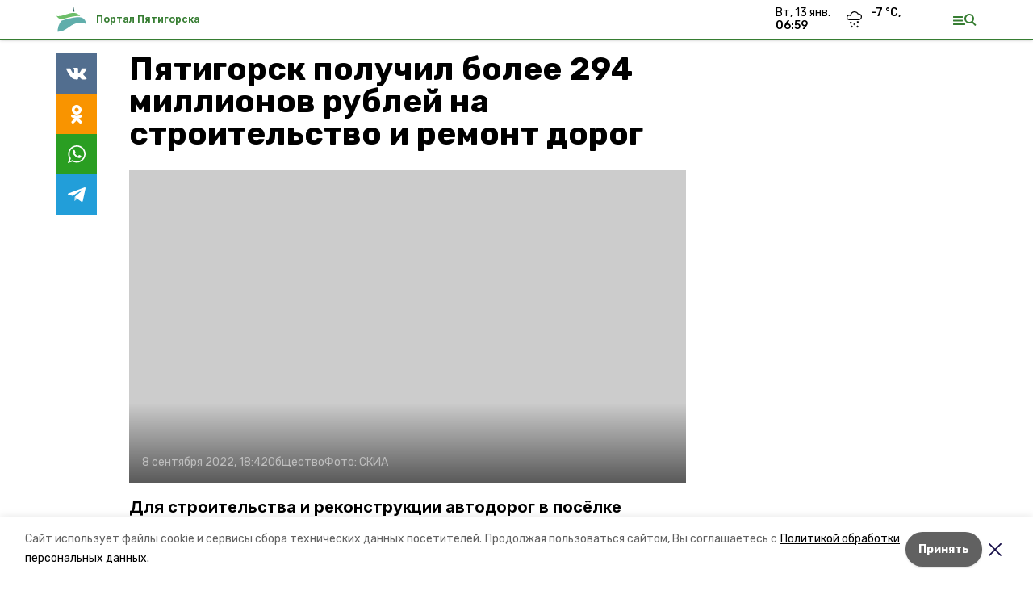

--- FILE ---
content_type: text/html; charset=utf-8
request_url: https://5portal.ru/news/obschestvo/2022-09-08/pyatigorsk-poluchil-bolee-294-millionov-rubley-na-stroitelstvo-i-remont-dorog-236183
body_size: 16771
content:
<!DOCTYPE html><html lang="ru" translate="no"><head><link rel="preconnect" href="https://fonts.googleapis.com"/><script>window.yaContextCb = window.yaContextCb || []</script><script src="https://yandex.ru/ads/system/context.js" async=""></script><link rel="preconnect" href="https://fonts.gstatic.com" crossorigin /><meta charSet="utf-8"/><script async="" src="https://jsn.24smi.net/smi.js"></script><script>(window.smiq = window.smiq || []).push();</script><link rel="icon" href="https://5portal.ru/attachments/a98d60f9c8cfc75ce9a29c0ef833d4c783f2dc03/store/4547aa09b144567882f39e0b0406b744f0f74b219108bef91a9f33fb7bfa/%D1%84%D0%B0%D0%B2%D0%B8%D0%BA%D0%BE%D0%BD%D1%8B_%D0%BF%D1%8F%D1%82%D0%B8%D0%B3%D0%BE%D1%80%D1%81%D0%BA.ico" type="image/x-icon"/><style>:root {--active-color: #367d32}</style><style>:root {--links-color: #367d32</style><meta name="viewport" content="width=1250"/><meta name="yandex-verification" content="33449d9b6ff57cce"/><meta name="google-site-verification" content="WlVU2VFHXW0uqmN6OXmQRLG2SFO_JuClt-8a-F5_VTo"/><meta property="og:url" content="https://5portal.ru/news/obschestvo/2022-09-08/pyatigorsk-poluchil-bolee-294-millionov-rubley-na-stroitelstvo-i-remont-dorog-236183"/><meta property="og:type" content="website"/><link rel="canonical" href="https://5portal.ru/news/obschestvo/2022-09-08/pyatigorsk-poluchil-bolee-294-millionov-rubley-na-stroitelstvo-i-remont-dorog-236183"/><title>Пятигорск получил более 294 миллионов рублей на строительство и ремонт дорог</title><meta property="og:title" content="Пятигорск получил более 294 миллионов рублей на строительство и ремонт дорог"/><meta property="og:description" content="Для строительства и реконструкции автодорог в посёлке Энергетик города-курорта Пятигорска в рамках краевой программы «Развитие транспортной системы» выделили более 294 миллионов рублей. Об этом сообщили в пресс-службе управления по информполитике аппарата правительства Ставропольского края."/><meta name="description" content="Для строительства и реконструкции автодорог в посёлке Энергетик города-курорта Пятигорска в рамках краевой программы «Развитие транспортной системы» выделили более 294 миллионов рублей. Об этом сообщили в пресс-службе управления по информполитике аппарата правительства Ставропольского края."/><meta name="twitter:card" content="summary_large_image"/><meta name="twitter:image" content="https://5portal.runull"/><meta property="vk:image"/><meta property="twitter:image"/><meta property="og:image"/><link rel="amphtml" href="https://5portal.ru/news/obschestvo/2022-09-08/pyatigorsk-poluchil-bolee-294-millionov-rubley-na-stroitelstvo-i-remont-dorog-236183?amp=1"/><meta name="next-head-count" content="22"/><link rel="preload" href="/_next/static/css/dd6187f01deea643.css" as="style"/><link rel="stylesheet" href="/_next/static/css/dd6187f01deea643.css" data-n-g=""/><link rel="preload" href="/_next/static/css/94e9cc6491dcada9.css" as="style"/><link rel="stylesheet" href="/_next/static/css/94e9cc6491dcada9.css" data-n-p=""/><noscript data-n-css=""></noscript><script defer="" nomodule="" src="/_next/static/chunks/polyfills-5cd94c89d3acac5f.js"></script><script src="/_next/static/chunks/webpack-fd2e855103f1c7c6.js" defer=""></script><script src="/_next/static/chunks/framework-568b840ecff66744.js" defer=""></script><script src="/_next/static/chunks/main-b3fb2db701131c64.js" defer=""></script><script src="/_next/static/chunks/pages/_app-a0ea756fd36ed580.js" defer=""></script><script src="/_next/static/chunks/a4c92b5b-8873d9e3e06a0c69.js" defer=""></script><script src="/_next/static/chunks/8127-1a99a37dbac18254.js" defer=""></script><script src="/_next/static/chunks/4740-a1d1a91211c06d94.js" defer=""></script><script src="/_next/static/chunks/69-7b3166bb349219f1.js" defer=""></script><script src="/_next/static/chunks/5739-032f67374edc40a9.js" defer=""></script><script src="/_next/static/chunks/pages/news/%5Brubric%5D/%5Bdate%5D/%5Bslug%5D-d9c6076b37ac799c.js" defer=""></script><script src="/_next/static/1SoWnqBZYBpa1NDCFnmDs/_buildManifest.js" defer=""></script><script src="/_next/static/1SoWnqBZYBpa1NDCFnmDs/_ssgManifest.js" defer=""></script><script src="/_next/static/1SoWnqBZYBpa1NDCFnmDs/_middlewareManifest.js" defer=""></script><style data-href="https://fonts.googleapis.com/css2?family=Inter:wght@300;400;600;700;800;900&family=Rubik:wght@400;500;700&family=Manrope:wght@300;700;800&family=Raleway:wght@800;900&family=Montserrat:wght@400;600;700;800;900&display=swap">@font-face{font-family:'Inter';font-style:normal;font-weight:300;font-display:swap;src:url(https://fonts.gstatic.com/s/inter/v18/UcCO3FwrK3iLTeHuS_nVMrMxCp50SjIw2boKoduKmMEVuOKfMZs.woff) format('woff')}@font-face{font-family:'Inter';font-style:normal;font-weight:400;font-display:swap;src:url(https://fonts.gstatic.com/s/inter/v18/UcCO3FwrK3iLTeHuS_nVMrMxCp50SjIw2boKoduKmMEVuLyfMZs.woff) format('woff')}@font-face{font-family:'Inter';font-style:normal;font-weight:600;font-display:swap;src:url(https://fonts.gstatic.com/s/inter/v18/UcCO3FwrK3iLTeHuS_nVMrMxCp50SjIw2boKoduKmMEVuGKYMZs.woff) format('woff')}@font-face{font-family:'Inter';font-style:normal;font-weight:700;font-display:swap;src:url(https://fonts.gstatic.com/s/inter/v18/UcCO3FwrK3iLTeHuS_nVMrMxCp50SjIw2boKoduKmMEVuFuYMZs.woff) format('woff')}@font-face{font-family:'Inter';font-style:normal;font-weight:800;font-display:swap;src:url(https://fonts.gstatic.com/s/inter/v18/UcCO3FwrK3iLTeHuS_nVMrMxCp50SjIw2boKoduKmMEVuDyYMZs.woff) format('woff')}@font-face{font-family:'Inter';font-style:normal;font-weight:900;font-display:swap;src:url(https://fonts.gstatic.com/s/inter/v18/UcCO3FwrK3iLTeHuS_nVMrMxCp50SjIw2boKoduKmMEVuBWYMZs.woff) format('woff')}@font-face{font-family:'Manrope';font-style:normal;font-weight:300;font-display:swap;src:url(https://fonts.gstatic.com/s/manrope/v15/xn7_YHE41ni1AdIRqAuZuw1Bx9mbZk6jFO_G.woff) format('woff')}@font-face{font-family:'Manrope';font-style:normal;font-weight:700;font-display:swap;src:url(https://fonts.gstatic.com/s/manrope/v15/xn7_YHE41ni1AdIRqAuZuw1Bx9mbZk4aE-_G.woff) format('woff')}@font-face{font-family:'Manrope';font-style:normal;font-weight:800;font-display:swap;src:url(https://fonts.gstatic.com/s/manrope/v15/xn7_YHE41ni1AdIRqAuZuw1Bx9mbZk59E-_G.woff) format('woff')}@font-face{font-family:'Montserrat';font-style:normal;font-weight:400;font-display:swap;src:url(https://fonts.gstatic.com/s/montserrat/v29/JTUHjIg1_i6t8kCHKm4532VJOt5-QNFgpCtr6Ew9.woff) format('woff')}@font-face{font-family:'Montserrat';font-style:normal;font-weight:600;font-display:swap;src:url(https://fonts.gstatic.com/s/montserrat/v29/JTUHjIg1_i6t8kCHKm4532VJOt5-QNFgpCu170w9.woff) format('woff')}@font-face{font-family:'Montserrat';font-style:normal;font-weight:700;font-display:swap;src:url(https://fonts.gstatic.com/s/montserrat/v29/JTUHjIg1_i6t8kCHKm4532VJOt5-QNFgpCuM70w9.woff) format('woff')}@font-face{font-family:'Montserrat';font-style:normal;font-weight:800;font-display:swap;src:url(https://fonts.gstatic.com/s/montserrat/v29/JTUHjIg1_i6t8kCHKm4532VJOt5-QNFgpCvr70w9.woff) format('woff')}@font-face{font-family:'Montserrat';font-style:normal;font-weight:900;font-display:swap;src:url(https://fonts.gstatic.com/s/montserrat/v29/JTUHjIg1_i6t8kCHKm4532VJOt5-QNFgpCvC70w9.woff) format('woff')}@font-face{font-family:'Raleway';font-style:normal;font-weight:800;font-display:swap;src:url(https://fonts.gstatic.com/s/raleway/v34/1Ptxg8zYS_SKggPN4iEgvnHyvveLxVtapYCM.woff) format('woff')}@font-face{font-family:'Raleway';font-style:normal;font-weight:900;font-display:swap;src:url(https://fonts.gstatic.com/s/raleway/v34/1Ptxg8zYS_SKggPN4iEgvnHyvveLxVtzpYCM.woff) format('woff')}@font-face{font-family:'Rubik';font-style:normal;font-weight:400;font-display:swap;src:url(https://fonts.gstatic.com/s/rubik/v28/iJWZBXyIfDnIV5PNhY1KTN7Z-Yh-B4i1Uw.woff) format('woff')}@font-face{font-family:'Rubik';font-style:normal;font-weight:500;font-display:swap;src:url(https://fonts.gstatic.com/s/rubik/v28/iJWZBXyIfDnIV5PNhY1KTN7Z-Yh-NYi1Uw.woff) format('woff')}@font-face{font-family:'Rubik';font-style:normal;font-weight:700;font-display:swap;src:url(https://fonts.gstatic.com/s/rubik/v28/iJWZBXyIfDnIV5PNhY1KTN7Z-Yh-4I-1Uw.woff) format('woff')}@font-face{font-family:'Inter';font-style:normal;font-weight:300;font-display:swap;src:url(https://fonts.gstatic.com/s/inter/v18/UcC73FwrK3iLTeHuS_nVMrMxCp50SjIa2JL7W0Q5n-wU.woff2) format('woff2');unicode-range:U+0460-052F,U+1C80-1C8A,U+20B4,U+2DE0-2DFF,U+A640-A69F,U+FE2E-FE2F}@font-face{font-family:'Inter';font-style:normal;font-weight:300;font-display:swap;src:url(https://fonts.gstatic.com/s/inter/v18/UcC73FwrK3iLTeHuS_nVMrMxCp50SjIa0ZL7W0Q5n-wU.woff2) format('woff2');unicode-range:U+0301,U+0400-045F,U+0490-0491,U+04B0-04B1,U+2116}@font-face{font-family:'Inter';font-style:normal;font-weight:300;font-display:swap;src:url(https://fonts.gstatic.com/s/inter/v18/UcC73FwrK3iLTeHuS_nVMrMxCp50SjIa2ZL7W0Q5n-wU.woff2) format('woff2');unicode-range:U+1F00-1FFF}@font-face{font-family:'Inter';font-style:normal;font-weight:300;font-display:swap;src:url(https://fonts.gstatic.com/s/inter/v18/UcC73FwrK3iLTeHuS_nVMrMxCp50SjIa1pL7W0Q5n-wU.woff2) format('woff2');unicode-range:U+0370-0377,U+037A-037F,U+0384-038A,U+038C,U+038E-03A1,U+03A3-03FF}@font-face{font-family:'Inter';font-style:normal;font-weight:300;font-display:swap;src:url(https://fonts.gstatic.com/s/inter/v18/UcC73FwrK3iLTeHuS_nVMrMxCp50SjIa2pL7W0Q5n-wU.woff2) format('woff2');unicode-range:U+0102-0103,U+0110-0111,U+0128-0129,U+0168-0169,U+01A0-01A1,U+01AF-01B0,U+0300-0301,U+0303-0304,U+0308-0309,U+0323,U+0329,U+1EA0-1EF9,U+20AB}@font-face{font-family:'Inter';font-style:normal;font-weight:300;font-display:swap;src:url(https://fonts.gstatic.com/s/inter/v18/UcC73FwrK3iLTeHuS_nVMrMxCp50SjIa25L7W0Q5n-wU.woff2) format('woff2');unicode-range:U+0100-02BA,U+02BD-02C5,U+02C7-02CC,U+02CE-02D7,U+02DD-02FF,U+0304,U+0308,U+0329,U+1D00-1DBF,U+1E00-1E9F,U+1EF2-1EFF,U+2020,U+20A0-20AB,U+20AD-20C0,U+2113,U+2C60-2C7F,U+A720-A7FF}@font-face{font-family:'Inter';font-style:normal;font-weight:300;font-display:swap;src:url(https://fonts.gstatic.com/s/inter/v18/UcC73FwrK3iLTeHuS_nVMrMxCp50SjIa1ZL7W0Q5nw.woff2) format('woff2');unicode-range:U+0000-00FF,U+0131,U+0152-0153,U+02BB-02BC,U+02C6,U+02DA,U+02DC,U+0304,U+0308,U+0329,U+2000-206F,U+20AC,U+2122,U+2191,U+2193,U+2212,U+2215,U+FEFF,U+FFFD}@font-face{font-family:'Inter';font-style:normal;font-weight:400;font-display:swap;src:url(https://fonts.gstatic.com/s/inter/v18/UcC73FwrK3iLTeHuS_nVMrMxCp50SjIa2JL7W0Q5n-wU.woff2) format('woff2');unicode-range:U+0460-052F,U+1C80-1C8A,U+20B4,U+2DE0-2DFF,U+A640-A69F,U+FE2E-FE2F}@font-face{font-family:'Inter';font-style:normal;font-weight:400;font-display:swap;src:url(https://fonts.gstatic.com/s/inter/v18/UcC73FwrK3iLTeHuS_nVMrMxCp50SjIa0ZL7W0Q5n-wU.woff2) format('woff2');unicode-range:U+0301,U+0400-045F,U+0490-0491,U+04B0-04B1,U+2116}@font-face{font-family:'Inter';font-style:normal;font-weight:400;font-display:swap;src:url(https://fonts.gstatic.com/s/inter/v18/UcC73FwrK3iLTeHuS_nVMrMxCp50SjIa2ZL7W0Q5n-wU.woff2) format('woff2');unicode-range:U+1F00-1FFF}@font-face{font-family:'Inter';font-style:normal;font-weight:400;font-display:swap;src:url(https://fonts.gstatic.com/s/inter/v18/UcC73FwrK3iLTeHuS_nVMrMxCp50SjIa1pL7W0Q5n-wU.woff2) format('woff2');unicode-range:U+0370-0377,U+037A-037F,U+0384-038A,U+038C,U+038E-03A1,U+03A3-03FF}@font-face{font-family:'Inter';font-style:normal;font-weight:400;font-display:swap;src:url(https://fonts.gstatic.com/s/inter/v18/UcC73FwrK3iLTeHuS_nVMrMxCp50SjIa2pL7W0Q5n-wU.woff2) format('woff2');unicode-range:U+0102-0103,U+0110-0111,U+0128-0129,U+0168-0169,U+01A0-01A1,U+01AF-01B0,U+0300-0301,U+0303-0304,U+0308-0309,U+0323,U+0329,U+1EA0-1EF9,U+20AB}@font-face{font-family:'Inter';font-style:normal;font-weight:400;font-display:swap;src:url(https://fonts.gstatic.com/s/inter/v18/UcC73FwrK3iLTeHuS_nVMrMxCp50SjIa25L7W0Q5n-wU.woff2) format('woff2');unicode-range:U+0100-02BA,U+02BD-02C5,U+02C7-02CC,U+02CE-02D7,U+02DD-02FF,U+0304,U+0308,U+0329,U+1D00-1DBF,U+1E00-1E9F,U+1EF2-1EFF,U+2020,U+20A0-20AB,U+20AD-20C0,U+2113,U+2C60-2C7F,U+A720-A7FF}@font-face{font-family:'Inter';font-style:normal;font-weight:400;font-display:swap;src:url(https://fonts.gstatic.com/s/inter/v18/UcC73FwrK3iLTeHuS_nVMrMxCp50SjIa1ZL7W0Q5nw.woff2) format('woff2');unicode-range:U+0000-00FF,U+0131,U+0152-0153,U+02BB-02BC,U+02C6,U+02DA,U+02DC,U+0304,U+0308,U+0329,U+2000-206F,U+20AC,U+2122,U+2191,U+2193,U+2212,U+2215,U+FEFF,U+FFFD}@font-face{font-family:'Inter';font-style:normal;font-weight:600;font-display:swap;src:url(https://fonts.gstatic.com/s/inter/v18/UcC73FwrK3iLTeHuS_nVMrMxCp50SjIa2JL7W0Q5n-wU.woff2) format('woff2');unicode-range:U+0460-052F,U+1C80-1C8A,U+20B4,U+2DE0-2DFF,U+A640-A69F,U+FE2E-FE2F}@font-face{font-family:'Inter';font-style:normal;font-weight:600;font-display:swap;src:url(https://fonts.gstatic.com/s/inter/v18/UcC73FwrK3iLTeHuS_nVMrMxCp50SjIa0ZL7W0Q5n-wU.woff2) format('woff2');unicode-range:U+0301,U+0400-045F,U+0490-0491,U+04B0-04B1,U+2116}@font-face{font-family:'Inter';font-style:normal;font-weight:600;font-display:swap;src:url(https://fonts.gstatic.com/s/inter/v18/UcC73FwrK3iLTeHuS_nVMrMxCp50SjIa2ZL7W0Q5n-wU.woff2) format('woff2');unicode-range:U+1F00-1FFF}@font-face{font-family:'Inter';font-style:normal;font-weight:600;font-display:swap;src:url(https://fonts.gstatic.com/s/inter/v18/UcC73FwrK3iLTeHuS_nVMrMxCp50SjIa1pL7W0Q5n-wU.woff2) format('woff2');unicode-range:U+0370-0377,U+037A-037F,U+0384-038A,U+038C,U+038E-03A1,U+03A3-03FF}@font-face{font-family:'Inter';font-style:normal;font-weight:600;font-display:swap;src:url(https://fonts.gstatic.com/s/inter/v18/UcC73FwrK3iLTeHuS_nVMrMxCp50SjIa2pL7W0Q5n-wU.woff2) format('woff2');unicode-range:U+0102-0103,U+0110-0111,U+0128-0129,U+0168-0169,U+01A0-01A1,U+01AF-01B0,U+0300-0301,U+0303-0304,U+0308-0309,U+0323,U+0329,U+1EA0-1EF9,U+20AB}@font-face{font-family:'Inter';font-style:normal;font-weight:600;font-display:swap;src:url(https://fonts.gstatic.com/s/inter/v18/UcC73FwrK3iLTeHuS_nVMrMxCp50SjIa25L7W0Q5n-wU.woff2) format('woff2');unicode-range:U+0100-02BA,U+02BD-02C5,U+02C7-02CC,U+02CE-02D7,U+02DD-02FF,U+0304,U+0308,U+0329,U+1D00-1DBF,U+1E00-1E9F,U+1EF2-1EFF,U+2020,U+20A0-20AB,U+20AD-20C0,U+2113,U+2C60-2C7F,U+A720-A7FF}@font-face{font-family:'Inter';font-style:normal;font-weight:600;font-display:swap;src:url(https://fonts.gstatic.com/s/inter/v18/UcC73FwrK3iLTeHuS_nVMrMxCp50SjIa1ZL7W0Q5nw.woff2) format('woff2');unicode-range:U+0000-00FF,U+0131,U+0152-0153,U+02BB-02BC,U+02C6,U+02DA,U+02DC,U+0304,U+0308,U+0329,U+2000-206F,U+20AC,U+2122,U+2191,U+2193,U+2212,U+2215,U+FEFF,U+FFFD}@font-face{font-family:'Inter';font-style:normal;font-weight:700;font-display:swap;src:url(https://fonts.gstatic.com/s/inter/v18/UcC73FwrK3iLTeHuS_nVMrMxCp50SjIa2JL7W0Q5n-wU.woff2) format('woff2');unicode-range:U+0460-052F,U+1C80-1C8A,U+20B4,U+2DE0-2DFF,U+A640-A69F,U+FE2E-FE2F}@font-face{font-family:'Inter';font-style:normal;font-weight:700;font-display:swap;src:url(https://fonts.gstatic.com/s/inter/v18/UcC73FwrK3iLTeHuS_nVMrMxCp50SjIa0ZL7W0Q5n-wU.woff2) format('woff2');unicode-range:U+0301,U+0400-045F,U+0490-0491,U+04B0-04B1,U+2116}@font-face{font-family:'Inter';font-style:normal;font-weight:700;font-display:swap;src:url(https://fonts.gstatic.com/s/inter/v18/UcC73FwrK3iLTeHuS_nVMrMxCp50SjIa2ZL7W0Q5n-wU.woff2) format('woff2');unicode-range:U+1F00-1FFF}@font-face{font-family:'Inter';font-style:normal;font-weight:700;font-display:swap;src:url(https://fonts.gstatic.com/s/inter/v18/UcC73FwrK3iLTeHuS_nVMrMxCp50SjIa1pL7W0Q5n-wU.woff2) format('woff2');unicode-range:U+0370-0377,U+037A-037F,U+0384-038A,U+038C,U+038E-03A1,U+03A3-03FF}@font-face{font-family:'Inter';font-style:normal;font-weight:700;font-display:swap;src:url(https://fonts.gstatic.com/s/inter/v18/UcC73FwrK3iLTeHuS_nVMrMxCp50SjIa2pL7W0Q5n-wU.woff2) format('woff2');unicode-range:U+0102-0103,U+0110-0111,U+0128-0129,U+0168-0169,U+01A0-01A1,U+01AF-01B0,U+0300-0301,U+0303-0304,U+0308-0309,U+0323,U+0329,U+1EA0-1EF9,U+20AB}@font-face{font-family:'Inter';font-style:normal;font-weight:700;font-display:swap;src:url(https://fonts.gstatic.com/s/inter/v18/UcC73FwrK3iLTeHuS_nVMrMxCp50SjIa25L7W0Q5n-wU.woff2) format('woff2');unicode-range:U+0100-02BA,U+02BD-02C5,U+02C7-02CC,U+02CE-02D7,U+02DD-02FF,U+0304,U+0308,U+0329,U+1D00-1DBF,U+1E00-1E9F,U+1EF2-1EFF,U+2020,U+20A0-20AB,U+20AD-20C0,U+2113,U+2C60-2C7F,U+A720-A7FF}@font-face{font-family:'Inter';font-style:normal;font-weight:700;font-display:swap;src:url(https://fonts.gstatic.com/s/inter/v18/UcC73FwrK3iLTeHuS_nVMrMxCp50SjIa1ZL7W0Q5nw.woff2) format('woff2');unicode-range:U+0000-00FF,U+0131,U+0152-0153,U+02BB-02BC,U+02C6,U+02DA,U+02DC,U+0304,U+0308,U+0329,U+2000-206F,U+20AC,U+2122,U+2191,U+2193,U+2212,U+2215,U+FEFF,U+FFFD}@font-face{font-family:'Inter';font-style:normal;font-weight:800;font-display:swap;src:url(https://fonts.gstatic.com/s/inter/v18/UcC73FwrK3iLTeHuS_nVMrMxCp50SjIa2JL7W0Q5n-wU.woff2) format('woff2');unicode-range:U+0460-052F,U+1C80-1C8A,U+20B4,U+2DE0-2DFF,U+A640-A69F,U+FE2E-FE2F}@font-face{font-family:'Inter';font-style:normal;font-weight:800;font-display:swap;src:url(https://fonts.gstatic.com/s/inter/v18/UcC73FwrK3iLTeHuS_nVMrMxCp50SjIa0ZL7W0Q5n-wU.woff2) format('woff2');unicode-range:U+0301,U+0400-045F,U+0490-0491,U+04B0-04B1,U+2116}@font-face{font-family:'Inter';font-style:normal;font-weight:800;font-display:swap;src:url(https://fonts.gstatic.com/s/inter/v18/UcC73FwrK3iLTeHuS_nVMrMxCp50SjIa2ZL7W0Q5n-wU.woff2) format('woff2');unicode-range:U+1F00-1FFF}@font-face{font-family:'Inter';font-style:normal;font-weight:800;font-display:swap;src:url(https://fonts.gstatic.com/s/inter/v18/UcC73FwrK3iLTeHuS_nVMrMxCp50SjIa1pL7W0Q5n-wU.woff2) format('woff2');unicode-range:U+0370-0377,U+037A-037F,U+0384-038A,U+038C,U+038E-03A1,U+03A3-03FF}@font-face{font-family:'Inter';font-style:normal;font-weight:800;font-display:swap;src:url(https://fonts.gstatic.com/s/inter/v18/UcC73FwrK3iLTeHuS_nVMrMxCp50SjIa2pL7W0Q5n-wU.woff2) format('woff2');unicode-range:U+0102-0103,U+0110-0111,U+0128-0129,U+0168-0169,U+01A0-01A1,U+01AF-01B0,U+0300-0301,U+0303-0304,U+0308-0309,U+0323,U+0329,U+1EA0-1EF9,U+20AB}@font-face{font-family:'Inter';font-style:normal;font-weight:800;font-display:swap;src:url(https://fonts.gstatic.com/s/inter/v18/UcC73FwrK3iLTeHuS_nVMrMxCp50SjIa25L7W0Q5n-wU.woff2) format('woff2');unicode-range:U+0100-02BA,U+02BD-02C5,U+02C7-02CC,U+02CE-02D7,U+02DD-02FF,U+0304,U+0308,U+0329,U+1D00-1DBF,U+1E00-1E9F,U+1EF2-1EFF,U+2020,U+20A0-20AB,U+20AD-20C0,U+2113,U+2C60-2C7F,U+A720-A7FF}@font-face{font-family:'Inter';font-style:normal;font-weight:800;font-display:swap;src:url(https://fonts.gstatic.com/s/inter/v18/UcC73FwrK3iLTeHuS_nVMrMxCp50SjIa1ZL7W0Q5nw.woff2) format('woff2');unicode-range:U+0000-00FF,U+0131,U+0152-0153,U+02BB-02BC,U+02C6,U+02DA,U+02DC,U+0304,U+0308,U+0329,U+2000-206F,U+20AC,U+2122,U+2191,U+2193,U+2212,U+2215,U+FEFF,U+FFFD}@font-face{font-family:'Inter';font-style:normal;font-weight:900;font-display:swap;src:url(https://fonts.gstatic.com/s/inter/v18/UcC73FwrK3iLTeHuS_nVMrMxCp50SjIa2JL7W0Q5n-wU.woff2) format('woff2');unicode-range:U+0460-052F,U+1C80-1C8A,U+20B4,U+2DE0-2DFF,U+A640-A69F,U+FE2E-FE2F}@font-face{font-family:'Inter';font-style:normal;font-weight:900;font-display:swap;src:url(https://fonts.gstatic.com/s/inter/v18/UcC73FwrK3iLTeHuS_nVMrMxCp50SjIa0ZL7W0Q5n-wU.woff2) format('woff2');unicode-range:U+0301,U+0400-045F,U+0490-0491,U+04B0-04B1,U+2116}@font-face{font-family:'Inter';font-style:normal;font-weight:900;font-display:swap;src:url(https://fonts.gstatic.com/s/inter/v18/UcC73FwrK3iLTeHuS_nVMrMxCp50SjIa2ZL7W0Q5n-wU.woff2) format('woff2');unicode-range:U+1F00-1FFF}@font-face{font-family:'Inter';font-style:normal;font-weight:900;font-display:swap;src:url(https://fonts.gstatic.com/s/inter/v18/UcC73FwrK3iLTeHuS_nVMrMxCp50SjIa1pL7W0Q5n-wU.woff2) format('woff2');unicode-range:U+0370-0377,U+037A-037F,U+0384-038A,U+038C,U+038E-03A1,U+03A3-03FF}@font-face{font-family:'Inter';font-style:normal;font-weight:900;font-display:swap;src:url(https://fonts.gstatic.com/s/inter/v18/UcC73FwrK3iLTeHuS_nVMrMxCp50SjIa2pL7W0Q5n-wU.woff2) format('woff2');unicode-range:U+0102-0103,U+0110-0111,U+0128-0129,U+0168-0169,U+01A0-01A1,U+01AF-01B0,U+0300-0301,U+0303-0304,U+0308-0309,U+0323,U+0329,U+1EA0-1EF9,U+20AB}@font-face{font-family:'Inter';font-style:normal;font-weight:900;font-display:swap;src:url(https://fonts.gstatic.com/s/inter/v18/UcC73FwrK3iLTeHuS_nVMrMxCp50SjIa25L7W0Q5n-wU.woff2) format('woff2');unicode-range:U+0100-02BA,U+02BD-02C5,U+02C7-02CC,U+02CE-02D7,U+02DD-02FF,U+0304,U+0308,U+0329,U+1D00-1DBF,U+1E00-1E9F,U+1EF2-1EFF,U+2020,U+20A0-20AB,U+20AD-20C0,U+2113,U+2C60-2C7F,U+A720-A7FF}@font-face{font-family:'Inter';font-style:normal;font-weight:900;font-display:swap;src:url(https://fonts.gstatic.com/s/inter/v18/UcC73FwrK3iLTeHuS_nVMrMxCp50SjIa1ZL7W0Q5nw.woff2) format('woff2');unicode-range:U+0000-00FF,U+0131,U+0152-0153,U+02BB-02BC,U+02C6,U+02DA,U+02DC,U+0304,U+0308,U+0329,U+2000-206F,U+20AC,U+2122,U+2191,U+2193,U+2212,U+2215,U+FEFF,U+FFFD}@font-face{font-family:'Manrope';font-style:normal;font-weight:300;font-display:swap;src:url(https://fonts.gstatic.com/s/manrope/v15/xn7gYHE41ni1AdIRggqxSvfedN62Zw.woff2) format('woff2');unicode-range:U+0460-052F,U+1C80-1C8A,U+20B4,U+2DE0-2DFF,U+A640-A69F,U+FE2E-FE2F}@font-face{font-family:'Manrope';font-style:normal;font-weight:300;font-display:swap;src:url(https://fonts.gstatic.com/s/manrope/v15/xn7gYHE41ni1AdIRggOxSvfedN62Zw.woff2) format('woff2');unicode-range:U+0301,U+0400-045F,U+0490-0491,U+04B0-04B1,U+2116}@font-face{font-family:'Manrope';font-style:normal;font-weight:300;font-display:swap;src:url(https://fonts.gstatic.com/s/manrope/v15/xn7gYHE41ni1AdIRggSxSvfedN62Zw.woff2) format('woff2');unicode-range:U+0370-0377,U+037A-037F,U+0384-038A,U+038C,U+038E-03A1,U+03A3-03FF}@font-face{font-family:'Manrope';font-style:normal;font-weight:300;font-display:swap;src:url(https://fonts.gstatic.com/s/manrope/v15/xn7gYHE41ni1AdIRggixSvfedN62Zw.woff2) format('woff2');unicode-range:U+0102-0103,U+0110-0111,U+0128-0129,U+0168-0169,U+01A0-01A1,U+01AF-01B0,U+0300-0301,U+0303-0304,U+0308-0309,U+0323,U+0329,U+1EA0-1EF9,U+20AB}@font-face{font-family:'Manrope';font-style:normal;font-weight:300;font-display:swap;src:url(https://fonts.gstatic.com/s/manrope/v15/xn7gYHE41ni1AdIRggmxSvfedN62Zw.woff2) format('woff2');unicode-range:U+0100-02BA,U+02BD-02C5,U+02C7-02CC,U+02CE-02D7,U+02DD-02FF,U+0304,U+0308,U+0329,U+1D00-1DBF,U+1E00-1E9F,U+1EF2-1EFF,U+2020,U+20A0-20AB,U+20AD-20C0,U+2113,U+2C60-2C7F,U+A720-A7FF}@font-face{font-family:'Manrope';font-style:normal;font-weight:300;font-display:swap;src:url(https://fonts.gstatic.com/s/manrope/v15/xn7gYHE41ni1AdIRggexSvfedN4.woff2) format('woff2');unicode-range:U+0000-00FF,U+0131,U+0152-0153,U+02BB-02BC,U+02C6,U+02DA,U+02DC,U+0304,U+0308,U+0329,U+2000-206F,U+20AC,U+2122,U+2191,U+2193,U+2212,U+2215,U+FEFF,U+FFFD}@font-face{font-family:'Manrope';font-style:normal;font-weight:700;font-display:swap;src:url(https://fonts.gstatic.com/s/manrope/v15/xn7gYHE41ni1AdIRggqxSvfedN62Zw.woff2) format('woff2');unicode-range:U+0460-052F,U+1C80-1C8A,U+20B4,U+2DE0-2DFF,U+A640-A69F,U+FE2E-FE2F}@font-face{font-family:'Manrope';font-style:normal;font-weight:700;font-display:swap;src:url(https://fonts.gstatic.com/s/manrope/v15/xn7gYHE41ni1AdIRggOxSvfedN62Zw.woff2) format('woff2');unicode-range:U+0301,U+0400-045F,U+0490-0491,U+04B0-04B1,U+2116}@font-face{font-family:'Manrope';font-style:normal;font-weight:700;font-display:swap;src:url(https://fonts.gstatic.com/s/manrope/v15/xn7gYHE41ni1AdIRggSxSvfedN62Zw.woff2) format('woff2');unicode-range:U+0370-0377,U+037A-037F,U+0384-038A,U+038C,U+038E-03A1,U+03A3-03FF}@font-face{font-family:'Manrope';font-style:normal;font-weight:700;font-display:swap;src:url(https://fonts.gstatic.com/s/manrope/v15/xn7gYHE41ni1AdIRggixSvfedN62Zw.woff2) format('woff2');unicode-range:U+0102-0103,U+0110-0111,U+0128-0129,U+0168-0169,U+01A0-01A1,U+01AF-01B0,U+0300-0301,U+0303-0304,U+0308-0309,U+0323,U+0329,U+1EA0-1EF9,U+20AB}@font-face{font-family:'Manrope';font-style:normal;font-weight:700;font-display:swap;src:url(https://fonts.gstatic.com/s/manrope/v15/xn7gYHE41ni1AdIRggmxSvfedN62Zw.woff2) format('woff2');unicode-range:U+0100-02BA,U+02BD-02C5,U+02C7-02CC,U+02CE-02D7,U+02DD-02FF,U+0304,U+0308,U+0329,U+1D00-1DBF,U+1E00-1E9F,U+1EF2-1EFF,U+2020,U+20A0-20AB,U+20AD-20C0,U+2113,U+2C60-2C7F,U+A720-A7FF}@font-face{font-family:'Manrope';font-style:normal;font-weight:700;font-display:swap;src:url(https://fonts.gstatic.com/s/manrope/v15/xn7gYHE41ni1AdIRggexSvfedN4.woff2) format('woff2');unicode-range:U+0000-00FF,U+0131,U+0152-0153,U+02BB-02BC,U+02C6,U+02DA,U+02DC,U+0304,U+0308,U+0329,U+2000-206F,U+20AC,U+2122,U+2191,U+2193,U+2212,U+2215,U+FEFF,U+FFFD}@font-face{font-family:'Manrope';font-style:normal;font-weight:800;font-display:swap;src:url(https://fonts.gstatic.com/s/manrope/v15/xn7gYHE41ni1AdIRggqxSvfedN62Zw.woff2) format('woff2');unicode-range:U+0460-052F,U+1C80-1C8A,U+20B4,U+2DE0-2DFF,U+A640-A69F,U+FE2E-FE2F}@font-face{font-family:'Manrope';font-style:normal;font-weight:800;font-display:swap;src:url(https://fonts.gstatic.com/s/manrope/v15/xn7gYHE41ni1AdIRggOxSvfedN62Zw.woff2) format('woff2');unicode-range:U+0301,U+0400-045F,U+0490-0491,U+04B0-04B1,U+2116}@font-face{font-family:'Manrope';font-style:normal;font-weight:800;font-display:swap;src:url(https://fonts.gstatic.com/s/manrope/v15/xn7gYHE41ni1AdIRggSxSvfedN62Zw.woff2) format('woff2');unicode-range:U+0370-0377,U+037A-037F,U+0384-038A,U+038C,U+038E-03A1,U+03A3-03FF}@font-face{font-family:'Manrope';font-style:normal;font-weight:800;font-display:swap;src:url(https://fonts.gstatic.com/s/manrope/v15/xn7gYHE41ni1AdIRggixSvfedN62Zw.woff2) format('woff2');unicode-range:U+0102-0103,U+0110-0111,U+0128-0129,U+0168-0169,U+01A0-01A1,U+01AF-01B0,U+0300-0301,U+0303-0304,U+0308-0309,U+0323,U+0329,U+1EA0-1EF9,U+20AB}@font-face{font-family:'Manrope';font-style:normal;font-weight:800;font-display:swap;src:url(https://fonts.gstatic.com/s/manrope/v15/xn7gYHE41ni1AdIRggmxSvfedN62Zw.woff2) format('woff2');unicode-range:U+0100-02BA,U+02BD-02C5,U+02C7-02CC,U+02CE-02D7,U+02DD-02FF,U+0304,U+0308,U+0329,U+1D00-1DBF,U+1E00-1E9F,U+1EF2-1EFF,U+2020,U+20A0-20AB,U+20AD-20C0,U+2113,U+2C60-2C7F,U+A720-A7FF}@font-face{font-family:'Manrope';font-style:normal;font-weight:800;font-display:swap;src:url(https://fonts.gstatic.com/s/manrope/v15/xn7gYHE41ni1AdIRggexSvfedN4.woff2) format('woff2');unicode-range:U+0000-00FF,U+0131,U+0152-0153,U+02BB-02BC,U+02C6,U+02DA,U+02DC,U+0304,U+0308,U+0329,U+2000-206F,U+20AC,U+2122,U+2191,U+2193,U+2212,U+2215,U+FEFF,U+FFFD}@font-face{font-family:'Montserrat';font-style:normal;font-weight:400;font-display:swap;src:url(https://fonts.gstatic.com/s/montserrat/v29/JTUSjIg1_i6t8kCHKm459WRhyyTh89ZNpQ.woff2) format('woff2');unicode-range:U+0460-052F,U+1C80-1C8A,U+20B4,U+2DE0-2DFF,U+A640-A69F,U+FE2E-FE2F}@font-face{font-family:'Montserrat';font-style:normal;font-weight:400;font-display:swap;src:url(https://fonts.gstatic.com/s/montserrat/v29/JTUSjIg1_i6t8kCHKm459W1hyyTh89ZNpQ.woff2) format('woff2');unicode-range:U+0301,U+0400-045F,U+0490-0491,U+04B0-04B1,U+2116}@font-face{font-family:'Montserrat';font-style:normal;font-weight:400;font-display:swap;src:url(https://fonts.gstatic.com/s/montserrat/v29/JTUSjIg1_i6t8kCHKm459WZhyyTh89ZNpQ.woff2) format('woff2');unicode-range:U+0102-0103,U+0110-0111,U+0128-0129,U+0168-0169,U+01A0-01A1,U+01AF-01B0,U+0300-0301,U+0303-0304,U+0308-0309,U+0323,U+0329,U+1EA0-1EF9,U+20AB}@font-face{font-family:'Montserrat';font-style:normal;font-weight:400;font-display:swap;src:url(https://fonts.gstatic.com/s/montserrat/v29/JTUSjIg1_i6t8kCHKm459WdhyyTh89ZNpQ.woff2) format('woff2');unicode-range:U+0100-02BA,U+02BD-02C5,U+02C7-02CC,U+02CE-02D7,U+02DD-02FF,U+0304,U+0308,U+0329,U+1D00-1DBF,U+1E00-1E9F,U+1EF2-1EFF,U+2020,U+20A0-20AB,U+20AD-20C0,U+2113,U+2C60-2C7F,U+A720-A7FF}@font-face{font-family:'Montserrat';font-style:normal;font-weight:400;font-display:swap;src:url(https://fonts.gstatic.com/s/montserrat/v29/JTUSjIg1_i6t8kCHKm459WlhyyTh89Y.woff2) format('woff2');unicode-range:U+0000-00FF,U+0131,U+0152-0153,U+02BB-02BC,U+02C6,U+02DA,U+02DC,U+0304,U+0308,U+0329,U+2000-206F,U+20AC,U+2122,U+2191,U+2193,U+2212,U+2215,U+FEFF,U+FFFD}@font-face{font-family:'Montserrat';font-style:normal;font-weight:600;font-display:swap;src:url(https://fonts.gstatic.com/s/montserrat/v29/JTUSjIg1_i6t8kCHKm459WRhyyTh89ZNpQ.woff2) format('woff2');unicode-range:U+0460-052F,U+1C80-1C8A,U+20B4,U+2DE0-2DFF,U+A640-A69F,U+FE2E-FE2F}@font-face{font-family:'Montserrat';font-style:normal;font-weight:600;font-display:swap;src:url(https://fonts.gstatic.com/s/montserrat/v29/JTUSjIg1_i6t8kCHKm459W1hyyTh89ZNpQ.woff2) format('woff2');unicode-range:U+0301,U+0400-045F,U+0490-0491,U+04B0-04B1,U+2116}@font-face{font-family:'Montserrat';font-style:normal;font-weight:600;font-display:swap;src:url(https://fonts.gstatic.com/s/montserrat/v29/JTUSjIg1_i6t8kCHKm459WZhyyTh89ZNpQ.woff2) format('woff2');unicode-range:U+0102-0103,U+0110-0111,U+0128-0129,U+0168-0169,U+01A0-01A1,U+01AF-01B0,U+0300-0301,U+0303-0304,U+0308-0309,U+0323,U+0329,U+1EA0-1EF9,U+20AB}@font-face{font-family:'Montserrat';font-style:normal;font-weight:600;font-display:swap;src:url(https://fonts.gstatic.com/s/montserrat/v29/JTUSjIg1_i6t8kCHKm459WdhyyTh89ZNpQ.woff2) format('woff2');unicode-range:U+0100-02BA,U+02BD-02C5,U+02C7-02CC,U+02CE-02D7,U+02DD-02FF,U+0304,U+0308,U+0329,U+1D00-1DBF,U+1E00-1E9F,U+1EF2-1EFF,U+2020,U+20A0-20AB,U+20AD-20C0,U+2113,U+2C60-2C7F,U+A720-A7FF}@font-face{font-family:'Montserrat';font-style:normal;font-weight:600;font-display:swap;src:url(https://fonts.gstatic.com/s/montserrat/v29/JTUSjIg1_i6t8kCHKm459WlhyyTh89Y.woff2) format('woff2');unicode-range:U+0000-00FF,U+0131,U+0152-0153,U+02BB-02BC,U+02C6,U+02DA,U+02DC,U+0304,U+0308,U+0329,U+2000-206F,U+20AC,U+2122,U+2191,U+2193,U+2212,U+2215,U+FEFF,U+FFFD}@font-face{font-family:'Montserrat';font-style:normal;font-weight:700;font-display:swap;src:url(https://fonts.gstatic.com/s/montserrat/v29/JTUSjIg1_i6t8kCHKm459WRhyyTh89ZNpQ.woff2) format('woff2');unicode-range:U+0460-052F,U+1C80-1C8A,U+20B4,U+2DE0-2DFF,U+A640-A69F,U+FE2E-FE2F}@font-face{font-family:'Montserrat';font-style:normal;font-weight:700;font-display:swap;src:url(https://fonts.gstatic.com/s/montserrat/v29/JTUSjIg1_i6t8kCHKm459W1hyyTh89ZNpQ.woff2) format('woff2');unicode-range:U+0301,U+0400-045F,U+0490-0491,U+04B0-04B1,U+2116}@font-face{font-family:'Montserrat';font-style:normal;font-weight:700;font-display:swap;src:url(https://fonts.gstatic.com/s/montserrat/v29/JTUSjIg1_i6t8kCHKm459WZhyyTh89ZNpQ.woff2) format('woff2');unicode-range:U+0102-0103,U+0110-0111,U+0128-0129,U+0168-0169,U+01A0-01A1,U+01AF-01B0,U+0300-0301,U+0303-0304,U+0308-0309,U+0323,U+0329,U+1EA0-1EF9,U+20AB}@font-face{font-family:'Montserrat';font-style:normal;font-weight:700;font-display:swap;src:url(https://fonts.gstatic.com/s/montserrat/v29/JTUSjIg1_i6t8kCHKm459WdhyyTh89ZNpQ.woff2) format('woff2');unicode-range:U+0100-02BA,U+02BD-02C5,U+02C7-02CC,U+02CE-02D7,U+02DD-02FF,U+0304,U+0308,U+0329,U+1D00-1DBF,U+1E00-1E9F,U+1EF2-1EFF,U+2020,U+20A0-20AB,U+20AD-20C0,U+2113,U+2C60-2C7F,U+A720-A7FF}@font-face{font-family:'Montserrat';font-style:normal;font-weight:700;font-display:swap;src:url(https://fonts.gstatic.com/s/montserrat/v29/JTUSjIg1_i6t8kCHKm459WlhyyTh89Y.woff2) format('woff2');unicode-range:U+0000-00FF,U+0131,U+0152-0153,U+02BB-02BC,U+02C6,U+02DA,U+02DC,U+0304,U+0308,U+0329,U+2000-206F,U+20AC,U+2122,U+2191,U+2193,U+2212,U+2215,U+FEFF,U+FFFD}@font-face{font-family:'Montserrat';font-style:normal;font-weight:800;font-display:swap;src:url(https://fonts.gstatic.com/s/montserrat/v29/JTUSjIg1_i6t8kCHKm459WRhyyTh89ZNpQ.woff2) format('woff2');unicode-range:U+0460-052F,U+1C80-1C8A,U+20B4,U+2DE0-2DFF,U+A640-A69F,U+FE2E-FE2F}@font-face{font-family:'Montserrat';font-style:normal;font-weight:800;font-display:swap;src:url(https://fonts.gstatic.com/s/montserrat/v29/JTUSjIg1_i6t8kCHKm459W1hyyTh89ZNpQ.woff2) format('woff2');unicode-range:U+0301,U+0400-045F,U+0490-0491,U+04B0-04B1,U+2116}@font-face{font-family:'Montserrat';font-style:normal;font-weight:800;font-display:swap;src:url(https://fonts.gstatic.com/s/montserrat/v29/JTUSjIg1_i6t8kCHKm459WZhyyTh89ZNpQ.woff2) format('woff2');unicode-range:U+0102-0103,U+0110-0111,U+0128-0129,U+0168-0169,U+01A0-01A1,U+01AF-01B0,U+0300-0301,U+0303-0304,U+0308-0309,U+0323,U+0329,U+1EA0-1EF9,U+20AB}@font-face{font-family:'Montserrat';font-style:normal;font-weight:800;font-display:swap;src:url(https://fonts.gstatic.com/s/montserrat/v29/JTUSjIg1_i6t8kCHKm459WdhyyTh89ZNpQ.woff2) format('woff2');unicode-range:U+0100-02BA,U+02BD-02C5,U+02C7-02CC,U+02CE-02D7,U+02DD-02FF,U+0304,U+0308,U+0329,U+1D00-1DBF,U+1E00-1E9F,U+1EF2-1EFF,U+2020,U+20A0-20AB,U+20AD-20C0,U+2113,U+2C60-2C7F,U+A720-A7FF}@font-face{font-family:'Montserrat';font-style:normal;font-weight:800;font-display:swap;src:url(https://fonts.gstatic.com/s/montserrat/v29/JTUSjIg1_i6t8kCHKm459WlhyyTh89Y.woff2) format('woff2');unicode-range:U+0000-00FF,U+0131,U+0152-0153,U+02BB-02BC,U+02C6,U+02DA,U+02DC,U+0304,U+0308,U+0329,U+2000-206F,U+20AC,U+2122,U+2191,U+2193,U+2212,U+2215,U+FEFF,U+FFFD}@font-face{font-family:'Montserrat';font-style:normal;font-weight:900;font-display:swap;src:url(https://fonts.gstatic.com/s/montserrat/v29/JTUSjIg1_i6t8kCHKm459WRhyyTh89ZNpQ.woff2) format('woff2');unicode-range:U+0460-052F,U+1C80-1C8A,U+20B4,U+2DE0-2DFF,U+A640-A69F,U+FE2E-FE2F}@font-face{font-family:'Montserrat';font-style:normal;font-weight:900;font-display:swap;src:url(https://fonts.gstatic.com/s/montserrat/v29/JTUSjIg1_i6t8kCHKm459W1hyyTh89ZNpQ.woff2) format('woff2');unicode-range:U+0301,U+0400-045F,U+0490-0491,U+04B0-04B1,U+2116}@font-face{font-family:'Montserrat';font-style:normal;font-weight:900;font-display:swap;src:url(https://fonts.gstatic.com/s/montserrat/v29/JTUSjIg1_i6t8kCHKm459WZhyyTh89ZNpQ.woff2) format('woff2');unicode-range:U+0102-0103,U+0110-0111,U+0128-0129,U+0168-0169,U+01A0-01A1,U+01AF-01B0,U+0300-0301,U+0303-0304,U+0308-0309,U+0323,U+0329,U+1EA0-1EF9,U+20AB}@font-face{font-family:'Montserrat';font-style:normal;font-weight:900;font-display:swap;src:url(https://fonts.gstatic.com/s/montserrat/v29/JTUSjIg1_i6t8kCHKm459WdhyyTh89ZNpQ.woff2) format('woff2');unicode-range:U+0100-02BA,U+02BD-02C5,U+02C7-02CC,U+02CE-02D7,U+02DD-02FF,U+0304,U+0308,U+0329,U+1D00-1DBF,U+1E00-1E9F,U+1EF2-1EFF,U+2020,U+20A0-20AB,U+20AD-20C0,U+2113,U+2C60-2C7F,U+A720-A7FF}@font-face{font-family:'Montserrat';font-style:normal;font-weight:900;font-display:swap;src:url(https://fonts.gstatic.com/s/montserrat/v29/JTUSjIg1_i6t8kCHKm459WlhyyTh89Y.woff2) format('woff2');unicode-range:U+0000-00FF,U+0131,U+0152-0153,U+02BB-02BC,U+02C6,U+02DA,U+02DC,U+0304,U+0308,U+0329,U+2000-206F,U+20AC,U+2122,U+2191,U+2193,U+2212,U+2215,U+FEFF,U+FFFD}@font-face{font-family:'Raleway';font-style:normal;font-weight:800;font-display:swap;src:url(https://fonts.gstatic.com/s/raleway/v34/1Ptug8zYS_SKggPNyCAIT4ttDfCmxA.woff2) format('woff2');unicode-range:U+0460-052F,U+1C80-1C8A,U+20B4,U+2DE0-2DFF,U+A640-A69F,U+FE2E-FE2F}@font-face{font-family:'Raleway';font-style:normal;font-weight:800;font-display:swap;src:url(https://fonts.gstatic.com/s/raleway/v34/1Ptug8zYS_SKggPNyCkIT4ttDfCmxA.woff2) format('woff2');unicode-range:U+0301,U+0400-045F,U+0490-0491,U+04B0-04B1,U+2116}@font-face{font-family:'Raleway';font-style:normal;font-weight:800;font-display:swap;src:url(https://fonts.gstatic.com/s/raleway/v34/1Ptug8zYS_SKggPNyCIIT4ttDfCmxA.woff2) format('woff2');unicode-range:U+0102-0103,U+0110-0111,U+0128-0129,U+0168-0169,U+01A0-01A1,U+01AF-01B0,U+0300-0301,U+0303-0304,U+0308-0309,U+0323,U+0329,U+1EA0-1EF9,U+20AB}@font-face{font-family:'Raleway';font-style:normal;font-weight:800;font-display:swap;src:url(https://fonts.gstatic.com/s/raleway/v34/1Ptug8zYS_SKggPNyCMIT4ttDfCmxA.woff2) format('woff2');unicode-range:U+0100-02BA,U+02BD-02C5,U+02C7-02CC,U+02CE-02D7,U+02DD-02FF,U+0304,U+0308,U+0329,U+1D00-1DBF,U+1E00-1E9F,U+1EF2-1EFF,U+2020,U+20A0-20AB,U+20AD-20C0,U+2113,U+2C60-2C7F,U+A720-A7FF}@font-face{font-family:'Raleway';font-style:normal;font-weight:800;font-display:swap;src:url(https://fonts.gstatic.com/s/raleway/v34/1Ptug8zYS_SKggPNyC0IT4ttDfA.woff2) format('woff2');unicode-range:U+0000-00FF,U+0131,U+0152-0153,U+02BB-02BC,U+02C6,U+02DA,U+02DC,U+0304,U+0308,U+0329,U+2000-206F,U+20AC,U+2122,U+2191,U+2193,U+2212,U+2215,U+FEFF,U+FFFD}@font-face{font-family:'Raleway';font-style:normal;font-weight:900;font-display:swap;src:url(https://fonts.gstatic.com/s/raleway/v34/1Ptug8zYS_SKggPNyCAIT4ttDfCmxA.woff2) format('woff2');unicode-range:U+0460-052F,U+1C80-1C8A,U+20B4,U+2DE0-2DFF,U+A640-A69F,U+FE2E-FE2F}@font-face{font-family:'Raleway';font-style:normal;font-weight:900;font-display:swap;src:url(https://fonts.gstatic.com/s/raleway/v34/1Ptug8zYS_SKggPNyCkIT4ttDfCmxA.woff2) format('woff2');unicode-range:U+0301,U+0400-045F,U+0490-0491,U+04B0-04B1,U+2116}@font-face{font-family:'Raleway';font-style:normal;font-weight:900;font-display:swap;src:url(https://fonts.gstatic.com/s/raleway/v34/1Ptug8zYS_SKggPNyCIIT4ttDfCmxA.woff2) format('woff2');unicode-range:U+0102-0103,U+0110-0111,U+0128-0129,U+0168-0169,U+01A0-01A1,U+01AF-01B0,U+0300-0301,U+0303-0304,U+0308-0309,U+0323,U+0329,U+1EA0-1EF9,U+20AB}@font-face{font-family:'Raleway';font-style:normal;font-weight:900;font-display:swap;src:url(https://fonts.gstatic.com/s/raleway/v34/1Ptug8zYS_SKggPNyCMIT4ttDfCmxA.woff2) format('woff2');unicode-range:U+0100-02BA,U+02BD-02C5,U+02C7-02CC,U+02CE-02D7,U+02DD-02FF,U+0304,U+0308,U+0329,U+1D00-1DBF,U+1E00-1E9F,U+1EF2-1EFF,U+2020,U+20A0-20AB,U+20AD-20C0,U+2113,U+2C60-2C7F,U+A720-A7FF}@font-face{font-family:'Raleway';font-style:normal;font-weight:900;font-display:swap;src:url(https://fonts.gstatic.com/s/raleway/v34/1Ptug8zYS_SKggPNyC0IT4ttDfA.woff2) format('woff2');unicode-range:U+0000-00FF,U+0131,U+0152-0153,U+02BB-02BC,U+02C6,U+02DA,U+02DC,U+0304,U+0308,U+0329,U+2000-206F,U+20AC,U+2122,U+2191,U+2193,U+2212,U+2215,U+FEFF,U+FFFD}@font-face{font-family:'Rubik';font-style:normal;font-weight:400;font-display:swap;src:url(https://fonts.gstatic.com/s/rubik/v28/iJWKBXyIfDnIV7nErXyw023e1Ik.woff2) format('woff2');unicode-range:U+0600-06FF,U+0750-077F,U+0870-088E,U+0890-0891,U+0897-08E1,U+08E3-08FF,U+200C-200E,U+2010-2011,U+204F,U+2E41,U+FB50-FDFF,U+FE70-FE74,U+FE76-FEFC,U+102E0-102FB,U+10E60-10E7E,U+10EC2-10EC4,U+10EFC-10EFF,U+1EE00-1EE03,U+1EE05-1EE1F,U+1EE21-1EE22,U+1EE24,U+1EE27,U+1EE29-1EE32,U+1EE34-1EE37,U+1EE39,U+1EE3B,U+1EE42,U+1EE47,U+1EE49,U+1EE4B,U+1EE4D-1EE4F,U+1EE51-1EE52,U+1EE54,U+1EE57,U+1EE59,U+1EE5B,U+1EE5D,U+1EE5F,U+1EE61-1EE62,U+1EE64,U+1EE67-1EE6A,U+1EE6C-1EE72,U+1EE74-1EE77,U+1EE79-1EE7C,U+1EE7E,U+1EE80-1EE89,U+1EE8B-1EE9B,U+1EEA1-1EEA3,U+1EEA5-1EEA9,U+1EEAB-1EEBB,U+1EEF0-1EEF1}@font-face{font-family:'Rubik';font-style:normal;font-weight:400;font-display:swap;src:url(https://fonts.gstatic.com/s/rubik/v28/iJWKBXyIfDnIV7nMrXyw023e1Ik.woff2) format('woff2');unicode-range:U+0460-052F,U+1C80-1C8A,U+20B4,U+2DE0-2DFF,U+A640-A69F,U+FE2E-FE2F}@font-face{font-family:'Rubik';font-style:normal;font-weight:400;font-display:swap;src:url(https://fonts.gstatic.com/s/rubik/v28/iJWKBXyIfDnIV7nFrXyw023e1Ik.woff2) format('woff2');unicode-range:U+0301,U+0400-045F,U+0490-0491,U+04B0-04B1,U+2116}@font-face{font-family:'Rubik';font-style:normal;font-weight:400;font-display:swap;src:url(https://fonts.gstatic.com/s/rubik/v28/iJWKBXyIfDnIV7nDrXyw023e1Ik.woff2) format('woff2');unicode-range:U+0307-0308,U+0590-05FF,U+200C-2010,U+20AA,U+25CC,U+FB1D-FB4F}@font-face{font-family:'Rubik';font-style:normal;font-weight:400;font-display:swap;src:url(https://fonts.gstatic.com/s/rubik/v28/iJWKBXyIfDnIV7nPrXyw023e1Ik.woff2) format('woff2');unicode-range:U+0100-02BA,U+02BD-02C5,U+02C7-02CC,U+02CE-02D7,U+02DD-02FF,U+0304,U+0308,U+0329,U+1D00-1DBF,U+1E00-1E9F,U+1EF2-1EFF,U+2020,U+20A0-20AB,U+20AD-20C0,U+2113,U+2C60-2C7F,U+A720-A7FF}@font-face{font-family:'Rubik';font-style:normal;font-weight:400;font-display:swap;src:url(https://fonts.gstatic.com/s/rubik/v28/iJWKBXyIfDnIV7nBrXyw023e.woff2) format('woff2');unicode-range:U+0000-00FF,U+0131,U+0152-0153,U+02BB-02BC,U+02C6,U+02DA,U+02DC,U+0304,U+0308,U+0329,U+2000-206F,U+20AC,U+2122,U+2191,U+2193,U+2212,U+2215,U+FEFF,U+FFFD}@font-face{font-family:'Rubik';font-style:normal;font-weight:500;font-display:swap;src:url(https://fonts.gstatic.com/s/rubik/v28/iJWKBXyIfDnIV7nErXyw023e1Ik.woff2) format('woff2');unicode-range:U+0600-06FF,U+0750-077F,U+0870-088E,U+0890-0891,U+0897-08E1,U+08E3-08FF,U+200C-200E,U+2010-2011,U+204F,U+2E41,U+FB50-FDFF,U+FE70-FE74,U+FE76-FEFC,U+102E0-102FB,U+10E60-10E7E,U+10EC2-10EC4,U+10EFC-10EFF,U+1EE00-1EE03,U+1EE05-1EE1F,U+1EE21-1EE22,U+1EE24,U+1EE27,U+1EE29-1EE32,U+1EE34-1EE37,U+1EE39,U+1EE3B,U+1EE42,U+1EE47,U+1EE49,U+1EE4B,U+1EE4D-1EE4F,U+1EE51-1EE52,U+1EE54,U+1EE57,U+1EE59,U+1EE5B,U+1EE5D,U+1EE5F,U+1EE61-1EE62,U+1EE64,U+1EE67-1EE6A,U+1EE6C-1EE72,U+1EE74-1EE77,U+1EE79-1EE7C,U+1EE7E,U+1EE80-1EE89,U+1EE8B-1EE9B,U+1EEA1-1EEA3,U+1EEA5-1EEA9,U+1EEAB-1EEBB,U+1EEF0-1EEF1}@font-face{font-family:'Rubik';font-style:normal;font-weight:500;font-display:swap;src:url(https://fonts.gstatic.com/s/rubik/v28/iJWKBXyIfDnIV7nMrXyw023e1Ik.woff2) format('woff2');unicode-range:U+0460-052F,U+1C80-1C8A,U+20B4,U+2DE0-2DFF,U+A640-A69F,U+FE2E-FE2F}@font-face{font-family:'Rubik';font-style:normal;font-weight:500;font-display:swap;src:url(https://fonts.gstatic.com/s/rubik/v28/iJWKBXyIfDnIV7nFrXyw023e1Ik.woff2) format('woff2');unicode-range:U+0301,U+0400-045F,U+0490-0491,U+04B0-04B1,U+2116}@font-face{font-family:'Rubik';font-style:normal;font-weight:500;font-display:swap;src:url(https://fonts.gstatic.com/s/rubik/v28/iJWKBXyIfDnIV7nDrXyw023e1Ik.woff2) format('woff2');unicode-range:U+0307-0308,U+0590-05FF,U+200C-2010,U+20AA,U+25CC,U+FB1D-FB4F}@font-face{font-family:'Rubik';font-style:normal;font-weight:500;font-display:swap;src:url(https://fonts.gstatic.com/s/rubik/v28/iJWKBXyIfDnIV7nPrXyw023e1Ik.woff2) format('woff2');unicode-range:U+0100-02BA,U+02BD-02C5,U+02C7-02CC,U+02CE-02D7,U+02DD-02FF,U+0304,U+0308,U+0329,U+1D00-1DBF,U+1E00-1E9F,U+1EF2-1EFF,U+2020,U+20A0-20AB,U+20AD-20C0,U+2113,U+2C60-2C7F,U+A720-A7FF}@font-face{font-family:'Rubik';font-style:normal;font-weight:500;font-display:swap;src:url(https://fonts.gstatic.com/s/rubik/v28/iJWKBXyIfDnIV7nBrXyw023e.woff2) format('woff2');unicode-range:U+0000-00FF,U+0131,U+0152-0153,U+02BB-02BC,U+02C6,U+02DA,U+02DC,U+0304,U+0308,U+0329,U+2000-206F,U+20AC,U+2122,U+2191,U+2193,U+2212,U+2215,U+FEFF,U+FFFD}@font-face{font-family:'Rubik';font-style:normal;font-weight:700;font-display:swap;src:url(https://fonts.gstatic.com/s/rubik/v28/iJWKBXyIfDnIV7nErXyw023e1Ik.woff2) format('woff2');unicode-range:U+0600-06FF,U+0750-077F,U+0870-088E,U+0890-0891,U+0897-08E1,U+08E3-08FF,U+200C-200E,U+2010-2011,U+204F,U+2E41,U+FB50-FDFF,U+FE70-FE74,U+FE76-FEFC,U+102E0-102FB,U+10E60-10E7E,U+10EC2-10EC4,U+10EFC-10EFF,U+1EE00-1EE03,U+1EE05-1EE1F,U+1EE21-1EE22,U+1EE24,U+1EE27,U+1EE29-1EE32,U+1EE34-1EE37,U+1EE39,U+1EE3B,U+1EE42,U+1EE47,U+1EE49,U+1EE4B,U+1EE4D-1EE4F,U+1EE51-1EE52,U+1EE54,U+1EE57,U+1EE59,U+1EE5B,U+1EE5D,U+1EE5F,U+1EE61-1EE62,U+1EE64,U+1EE67-1EE6A,U+1EE6C-1EE72,U+1EE74-1EE77,U+1EE79-1EE7C,U+1EE7E,U+1EE80-1EE89,U+1EE8B-1EE9B,U+1EEA1-1EEA3,U+1EEA5-1EEA9,U+1EEAB-1EEBB,U+1EEF0-1EEF1}@font-face{font-family:'Rubik';font-style:normal;font-weight:700;font-display:swap;src:url(https://fonts.gstatic.com/s/rubik/v28/iJWKBXyIfDnIV7nMrXyw023e1Ik.woff2) format('woff2');unicode-range:U+0460-052F,U+1C80-1C8A,U+20B4,U+2DE0-2DFF,U+A640-A69F,U+FE2E-FE2F}@font-face{font-family:'Rubik';font-style:normal;font-weight:700;font-display:swap;src:url(https://fonts.gstatic.com/s/rubik/v28/iJWKBXyIfDnIV7nFrXyw023e1Ik.woff2) format('woff2');unicode-range:U+0301,U+0400-045F,U+0490-0491,U+04B0-04B1,U+2116}@font-face{font-family:'Rubik';font-style:normal;font-weight:700;font-display:swap;src:url(https://fonts.gstatic.com/s/rubik/v28/iJWKBXyIfDnIV7nDrXyw023e1Ik.woff2) format('woff2');unicode-range:U+0307-0308,U+0590-05FF,U+200C-2010,U+20AA,U+25CC,U+FB1D-FB4F}@font-face{font-family:'Rubik';font-style:normal;font-weight:700;font-display:swap;src:url(https://fonts.gstatic.com/s/rubik/v28/iJWKBXyIfDnIV7nPrXyw023e1Ik.woff2) format('woff2');unicode-range:U+0100-02BA,U+02BD-02C5,U+02C7-02CC,U+02CE-02D7,U+02DD-02FF,U+0304,U+0308,U+0329,U+1D00-1DBF,U+1E00-1E9F,U+1EF2-1EFF,U+2020,U+20A0-20AB,U+20AD-20C0,U+2113,U+2C60-2C7F,U+A720-A7FF}@font-face{font-family:'Rubik';font-style:normal;font-weight:700;font-display:swap;src:url(https://fonts.gstatic.com/s/rubik/v28/iJWKBXyIfDnIV7nBrXyw023e.woff2) format('woff2');unicode-range:U+0000-00FF,U+0131,U+0152-0153,U+02BB-02BC,U+02C6,U+02DA,U+02DC,U+0304,U+0308,U+0329,U+2000-206F,U+20AC,U+2122,U+2191,U+2193,U+2212,U+2215,U+FEFF,U+FFFD}</style></head><body data-desktop="1"><div id="__next"><div class="Topline_topline__K_Puu"><div class="container Topline_toplineContainer__5knLr"><div class="flex items-center"><a class="Topline_logo__jPjtC" href="/"><img src="https://5portal.ru/attachments/fab9e8f0bf4baee89667966749875310b5945762/store/b296a2f20321eff40c6fed9fdf508e255d2ab248d36d66b401f164d8b462/%D0%BF%D1%8F%D1%82%D0%B8%D0%B3%D0%BE%D1%80%D1%81%D0%BA.svg" alt="Портал Пятигорска"/></a><a href="/"><div class="Topline_slogan__bnhhE">Портал Пятигорска</div></a></div><div class="flex items-center"><div class=""><div class="flex lg:mr-16 leading-tight text-sm"><div class="mr-5 "><div class="first-letter:capitalize">вт, 13 янв.</div><div class="font-medium">06:57</div></div><div class="WeatherWidget_icon__bSe7F" data-icon="snow"><div></div><div class="font-medium">-7<!-- --> °С, </div></div></div></div><button type="button" class="Topline_menuTrigger__Pa86v"></button></div></div></div><div class="flex justify-center" data-slug="banner_1" data-provider="adfox"></div><div class="Layout_layout__sE9jW"><button class="fixed right-4 bottom-4 text-white bg-active font-medium text-lg py-2 px-4" style="z-index:2">Лента новостей</button><div id="matter-0"><section class="cols"><div><div class="cm-content-cols"><div class="SingleMatter_stickyBlock__pFHYm"><div class="SingleMatter_controlBlock__6X6_o"><div class="Share_share__PseDP"><div><button type="button" class="Share_item___A_F4  Share_vk__C9V3k"></button><button type="button" class="Share_item___A_F4  Share_ok__5gAEO"></button><button type="button" class="Share_item___A_F4  Share_wa__qv5a0"></button><button type="button" class="Share_item___A_F4  Share_tg__JY6sv"></button></div></div></div></div><div><h1 class="leading-none text-2xl font-bold mb-6 lg:text-4xl">Пятигорск получил более 294 миллионов рублей на строительство и ремонт дорог</h1><div class="relative mb-4"><div><div style="filter:brightness(100%)" class="relative overflow-hidden h-0 pb-[56.25%] bg-gray-100 cursor-pointer" role="button" tabindex="0"><img src="https://dummyimage.com/400x225/ccc/fff&amp;text=+" loading="lazy" class="absolute left-0 top-0 w-full h-full object-center object-contain object-contain" alt=""/></div></div><div class="absolute text-sm left-0 bottom-0 p-4 pt-16 w-full text-gray-400 flex flex-wrap gap-4" style="background:linear-gradient(#00000000, #00000090)"><span>8 сентября 2022, 18:42</span><span>Общество</span><span>Фото: <!-- --> <!-- -->СКИА<!-- --> </span></div></div><div class="SingleMatter_leadWrapper__6bC9m"><h2 class="cm-subtitle">Для строительства и реконструкции автодорог в посёлке Энергетик города-курорта Пятигорска в рамках краевой программы «Развитие транспортной системы» выделили более 294 миллионов рублей. Об этом сообщили в пресс-службе управления по информполитике аппарата правительства Ставропольского края.</h2></div><div><div class="mb-6"><div class="Common_common__MfItd"><p style="text-align: justify;">Город-курорт Пятигорск получил около 294 миллионов рублей из&nbsp;дорожного фонда Ставрополья на&nbsp;ремонт и&nbsp;строительство дорог в&nbsp;посёлке Энергетик. Финансирование выделено в&nbsp;рамках краевой госпрограммы &laquo;Развитие транспортной системы&raquo;. Проведение ремонтных работ курирует региональное министерство дорожного хозяйства и&nbsp;транспорта.</p> <p style="text-align: justify;">Работы по&nbsp;реконструкции дорожного покрытия пройдут по&nbsp;улице Подстанционной в&nbsp;посёлке Энергетик. Планируется обновить около 1,5 километров полотна. До&nbsp;начала ремонта на&nbsp;участке автодороги износился верхний слой покрытия, появились продольные трещины и&nbsp;ямы.</p> <p style="text-align: justify;">Дорога по&nbsp;Подстанционной улице важна для жителей посёлка: по&nbsp;ней осуществляется подъезд к&nbsp;медицинским и&nbsp;образовательным учреждениям, магазинам, аптекам и&nbsp;другим объектам.</p> <blockquote>&laquo;Кавминводы должны стать доступнее для отдыха и оздоровления гостей и жителей Ставрополья. К этому относится не только развитие санаторно-курортных комплексов, но и дорожной инфраструктуры городов-курортов&raquo;,</blockquote> <p style="text-align: justify;">&mdash; подчеркнул замминистра дорожного хозяйства и транспорта Ставрополья Николай Небесский.</p></div></div></div><div class="flex flex-wrap"><a class="mr-4 mb-4 px-4 py-1 text-sm text-black border border-gray-200 rounded-sm transition duration-300 hover:border-gray-400 hover:text-black" href="/tags/pyatigorsk">пятигорск</a><a class="mr-4 mb-4 px-4 py-1 text-sm text-black border border-gray-200 rounded-sm transition duration-300 hover:border-gray-400 hover:text-black" href="/tags/kmv">кмв</a><a class="mr-4 mb-4 px-4 py-1 text-sm text-black border border-gray-200 rounded-sm transition duration-300 hover:border-gray-400 hover:text-black" href="/tags/energetik">энергетик</a><a class="mr-4 mb-4 px-4 py-1 text-sm text-black border border-gray-200 rounded-sm transition duration-300 hover:border-gray-400 hover:text-black" href="/tags/dorogi">дороги</a><a class="mr-4 mb-4 px-4 py-1 text-sm text-black border border-gray-200 rounded-sm transition duration-300 hover:border-gray-400 hover:text-black" href="/tags/remont-dorog">ремонт дорог</a><a class="mr-4 mb-4 px-4 py-1 text-sm text-black border border-gray-200 rounded-sm transition duration-300 hover:border-gray-400 hover:text-black" href="/tags/gosprogramma">госпрограмма</a><a class="mr-4 mb-4 px-4 py-1 text-sm text-black border border-gray-200 rounded-sm transition duration-300 hover:border-gray-400 hover:text-black" href="/tags/gosprogramma-razvitie-transportnoy-sistemy">госпрограмма «развитие транспортной системы»</a><a class="mr-4 mb-4 px-4 py-1 text-sm text-black border border-gray-200 rounded-sm transition duration-300 hover:border-gray-400 hover:text-black" href="/tags/ministerstvo-dorozhnogo-hozyaystva-i-transporta-sk">министерство дорожного хозяйства и транспорта ск</a></div><div class="SingleMatter_linkColored__aWfn1"></div><div class="my-4 text-sm"><span class="mr-2">Авторы:</span><span class="mr-2">Людмила Чифликлий</span></div><div></div></div></div></div><div><div class="top-sticky"><div class="mb-4" data-slug="banner_2" data-provider="adfox"></div><div data-slug="banner_3" data-provider="adfox"></div></div></div></section><div></div></div><div></div></div><footer class="page-footer Footer_footer__RSgPB"><div class="container relative"><div class="Footer_contentContainer__TWhUo "><div class="Footer_cols__l40nu "><div class="text-sm"><div class="font-semibold mb-2">Разделы</div><div><a class="text-white hover:text-white hover:underline inline-block mb-2" href="/news">Новости</a></div><div><a class="text-white hover:text-white hover:underline inline-block mb-2" href="/articles">Статьи</a></div></div><div class="text-sm"><div class="font-semibold mb-2">О компании</div><div><a class="text-white hover:text-white hover:underline inline-block mb-2" href="/pages/documents">Документы</a></div></div><div class="text-sm"><div class="font-semibold mb-2">Ставропольское краевое информационное агентство</div><div><a class="text-white hover:text-white hover:underline inline-block mb-2" href="https://5portal.ru/pages/skia26">О компании</a></div></div><div class="text-sm"><div class="font-semibold mb-2">Контакты</div></div><div><div class="mb-2">Мы в соцсетях</div><div class="Footer_socials__Qzqma"><a href="https://vk.com/pobeda26ru" class="Footer_social__2YhpR Footer_vk__6rR6J"></a><a href="https://t.me/pobeda26skia" class="Footer_social__2YhpR Footer_telegram__tUYi0"></a><a href="https://ok.ru/group/52527516745881" class="Footer_social__2YhpR Footer_ok__4GpLo"></a><a href="https://zen.yandex.ru/user/49y338r0v6pc2x558nkea2w2tm" class="Footer_social__2YhpR Footer_zen__jkhrX"></a></div></div></div><div class="Footer_text__5oNo0"><h3><strong>&copy; 2017 &mdash; 2025 &laquo;<b>&bdquo;Пятигорск-портал&ldquo;&nbsp;&mdash; интернет-портал Пятигорска&raquo;</b></strong></h3>
<h3>16+</h3>
<p>Учредитель ГАУ СК&nbsp;&laquo;Ставропольское краевое информационное агентство&raquo;</p>
<p>Главный редактор Тимченко М.П.</p>
<p>+7&nbsp;(86-52)&nbsp;33-51-05</p>
<p><a href="mailto:info@skia26.ru">info@skia26.ru</a></p>
<p>Воспроизведение и&nbsp;любое иное использование материалов сайта возможны только при указании активной ссылки на&nbsp;источник.</p>
<p>СМИ зарегистрировано Федеральной службой по надзору в сфере связи, информационных технологий и массовых коммуникаций (Роскомнадзор). Реестровая запись СМИ: Эл № ФС77-72840 от 22 мая 2018 г.</p>
<h3>АИС &laquo;Административная панель СМИ&raquo;</h3></div></div></div></footer></div><script id="__NEXT_DATA__" type="application/json">{"props":{"pageProps":{"initialMatters":[{"id":236183,"title":"Пятигорск получил более 294 миллионов рублей на строительство и ремонт дорог","is_promo":false,"show_authors":true,"published_at":"2022-09-08T18:42:00.000+03:00","noindex_text":null,"platform_id":3,"lightning":false,"registration_area":"bashkortostan","is_partners_matter":false,"is_exclusive":false,"has_video":false,"has_audio":null,"has_gallery":false,"images_count":1,"erid":null,"lead":"Для строительства и реконструкции автодорог в посёлке Энергетик города-курорта Пятигорска в рамках краевой программы «Развитие транспортной системы» выделили более 294 миллионов рублей. Об этом сообщили в пресс-службе управления по информполитике аппарата правительства Ставропольского края.","kind":"news_item","kind_path":"/news","image":{"author":null,"source":"СКИА","description":null,"width":1653,"height":934,"url":null,"image_90":null,"image_250":null,"image_800":null,"image_1600":null,"apply_blackout":0},"path":"/news/obschestvo/2022-09-08/pyatigorsk-poluchil-bolee-294-millionov-rubley-na-stroitelstvo-i-remont-dorog-236183","rubric_title":"Общество","rubric_path":"/news/obschestvo","type":"Новость","authors":["Людмила Чифликлий"],"platform_title":"Портал Пятигорска","platform_host":"https://5portal.ru","meta_information_attributes":{"id":235205,"title":null,"description":null,"keywords":null},"opengraph_image":null,"content_blocks":[{"position":null,"kind":"common","text":"\u003cp style=\"text-align: justify;\"\u003eГород-курорт Пятигорск получил около 294 миллионов рублей из\u0026nbsp;дорожного фонда Ставрополья на\u0026nbsp;ремонт и\u0026nbsp;строительство дорог в\u0026nbsp;посёлке Энергетик. Финансирование выделено в\u0026nbsp;рамках краевой госпрограммы \u0026laquo;Развитие транспортной системы\u0026raquo;. Проведение ремонтных работ курирует региональное министерство дорожного хозяйства и\u0026nbsp;транспорта.\u003c/p\u003e \u003cp style=\"text-align: justify;\"\u003eРаботы по\u0026nbsp;реконструкции дорожного покрытия пройдут по\u0026nbsp;улице Подстанционной в\u0026nbsp;посёлке Энергетик. Планируется обновить около 1,5 километров полотна. До\u0026nbsp;начала ремонта на\u0026nbsp;участке автодороги износился верхний слой покрытия, появились продольные трещины и\u0026nbsp;ямы.\u003c/p\u003e \u003cp style=\"text-align: justify;\"\u003eДорога по\u0026nbsp;Подстанционной улице важна для жителей посёлка: по\u0026nbsp;ней осуществляется подъезд к\u0026nbsp;медицинским и\u0026nbsp;образовательным учреждениям, магазинам, аптекам и\u0026nbsp;другим объектам.\u003c/p\u003e \u003cblockquote\u003e\u0026laquo;Кавминводы должны стать доступнее для отдыха и оздоровления гостей и жителей Ставрополья. К этому относится не только развитие санаторно-курортных комплексов, но и дорожной инфраструктуры городов-курортов\u0026raquo;,\u003c/blockquote\u003e \u003cp style=\"text-align: justify;\"\u003e\u0026mdash; подчеркнул замминистра дорожного хозяйства и транспорта Ставрополья Николай Небесский.\u003c/p\u003e"}],"poll":null,"official_comment":null,"tags":[{"title":"пятигорск","slug":"pyatigorsk","path":"/tags/pyatigorsk"},{"title":"кмв","slug":"kmv","path":"/tags/kmv"},{"title":"энергетик","slug":"energetik","path":"/tags/energetik"},{"title":"дороги","slug":"dorogi","path":"/tags/dorogi"},{"title":"ремонт дорог","slug":"remont-dorog","path":"/tags/remont-dorog"},{"title":"госпрограмма","slug":"gosprogramma","path":"/tags/gosprogramma"},{"title":"госпрограмма «развитие транспортной системы»","slug":"gosprogramma-razvitie-transportnoy-sistemy","path":"/tags/gosprogramma-razvitie-transportnoy-sistemy"},{"title":"министерство дорожного хозяйства и транспорта ск","slug":"ministerstvo-dorozhnogo-hozyaystva-i-transporta-sk","path":"/tags/ministerstvo-dorozhnogo-hozyaystva-i-transporta-sk"}],"schema_org":[{"@context":"https://schema.org","@type":"Organization","url":"https://5portal.ru","logo":"/attachments/fab9e8f0bf4baee89667966749875310b5945762/store/b296a2f20321eff40c6fed9fdf508e255d2ab248d36d66b401f164d8b462/%D0%BF%D1%8F%D1%82%D0%B8%D0%B3%D0%BE%D1%80%D1%81%D0%BA.svg"},{"@context":"https://schema.org","@type":"BreadcrumbList","itemListElement":[{"@type":"ListItem","position":1,"name":"Новость","item":{"name":"Новость","@id":"https://5portal.ru/news"}},{"@type":"ListItem","position":2,"name":"Общество","item":{"name":"Общество","@id":"https://5portal.ru/news/obschestvo"}}]},{"@context":"http://schema.org","@type":"NewsArticle","mainEntityOfPage":{"@type":"WebPage","@id":"https://5portal.ru/news/obschestvo/2022-09-08/pyatigorsk-poluchil-bolee-294-millionov-rubley-na-stroitelstvo-i-remont-dorog-236183"},"headline":"Пятигорск получил более 294 миллионов рублей на строительство и ремонт дорог","genre":"Общество","url":"https://5portal.ru/news/obschestvo/2022-09-08/pyatigorsk-poluchil-bolee-294-millionov-rubley-na-stroitelstvo-i-remont-dorog-236183","description":"Для строительства и реконструкции автодорог в посёлке Энергетик города-курорта Пятигорска в рамках краевой программы «Развитие транспортной системы» выделили более 294 миллионов рублей. Об этом сообщили в пресс-службе управления по информполитике аппарата правительства Ставропольского края.","text":" Город-курорт Пятигорск получил около 294 миллионов рублей из дорожного фонда Ставрополья на ремонт и строительство дорог в посёлке Энергетик. Финансирование выделено в рамках краевой госпрограммы «Развитие транспортной системы». Проведение ремонтных работ курирует региональное министерство дорожного хозяйства и транспорта. Работы по реконструкции дорожного покрытия пройдут по улице Подстанционной в посёлке Энергетик. Планируется обновить около 1,5 километров полотна. До начала ремонта на участке автодороги износился верхний слой покрытия, появились продольные трещины и ямы. Дорога по Подстанционной улице важна для жителей посёлка: по ней осуществляется подъезд к медицинским и образовательным учреждениям, магазинам, аптекам и другим объектам. «Кавминводы должны стать доступнее для отдыха и оздоровления гостей и жителей Ставрополья. К этому относится не только развитие санаторно-курортных комплексов, но и дорожной инфраструктуры городов-курортов», — подчеркнул замминистра дорожного хозяйства и транспорта Ставрополья Николай Небесский.","author":{"@type":"Organization","name":"Портал Пятигорска"},"about":["пятигорск","кмв","энергетик","дороги","ремонт дорог","госпрограмма","госпрограмма «развитие транспортной системы»","министерство дорожного хозяйства и транспорта ск"],"image":[null],"datePublished":"2022-09-08T18:42:00.000+03:00","dateModified":"2022-09-08T18:42:43.495+03:00","publisher":{"@type":"Organization","name":"Портал Пятигорска","logo":{"@type":"ImageObject","url":"/attachments/fab9e8f0bf4baee89667966749875310b5945762/store/b296a2f20321eff40c6fed9fdf508e255d2ab248d36d66b401f164d8b462/%D0%BF%D1%8F%D1%82%D0%B8%D0%B3%D0%BE%D1%80%D1%81%D0%BA.svg"}}}],"story":null,"title_above_image":true,"counters":{"google_analytics_id":"","google_tag_id":null,"yandex_metrika_id":"86949001","liveinternet_counter_id":"stav"}}]},"platform":{"meta_information_attributes":{"id":3,"title":"Пятигорск-портал Интернет-портал Пятигорска","description":"","keywords":""},"id":3,"title":"Портал Пятигорска","domain":"5portal.ru","hostname":"https://5portal.ru","color":"#367d32","links_color":"#367d32","exclusive_color":null,"language":"rus","template":"stavropol_local","weather_data":{"desc":"Snow","temp":-6.84,"date":"2026-01-13T02:59:57+00:00"},"vrf_counter_id":null,"vrf_teaser_id":null,"tv_popular_shows_enabled":"false","seo_title_mask":"Все новости на тему: \u003cquery\u003e | \u003csite_name\u003e","seo_description_mask":"Читайте последние актуальные новости главных событий Ставропольского края на тему \"\u003cquery\u003e\" в ленте новостей на сайте \u003csite_name\u003e","footer_text":"\u003cdiv class=\"copyright\"\u003e\r\n\t\t\t\t    \r\n\t\t\t\t    \r\n\t\t\t\t    \r\n\t\t\t\t    © 2021  Пятигорск-портал Интернет-портал Пятигорска\u003cbr\u003eВсе права защищены\u003c/div\u003e","footer_column_first":"\u003ch3\u003e\u003cstrong\u003e\u0026copy; 2017 \u0026mdash; 2025 \u0026laquo;\u003cb\u003e\u0026bdquo;Пятигорск-портал\u0026ldquo;\u0026nbsp;\u0026mdash; интернет-портал Пятигорска\u0026raquo;\u003c/b\u003e\u003c/strong\u003e\u003c/h3\u003e\n\u003ch3\u003e16+\u003c/h3\u003e\n\u003cp\u003eУчредитель ГАУ СК\u0026nbsp;\u0026laquo;Ставропольское краевое информационное агентство\u0026raquo;\u003c/p\u003e\n\u003cp\u003eГлавный редактор Тимченко М.П.\u003c/p\u003e\n\u003cp\u003e+7\u0026nbsp;(86-52)\u0026nbsp;33-51-05\u003c/p\u003e\n\u003cp\u003e\u003ca href=\"mailto:info@skia26.ru\"\u003einfo@skia26.ru\u003c/a\u003e\u003c/p\u003e\n\u003cp\u003eВоспроизведение и\u0026nbsp;любое иное использование материалов сайта возможны только при указании активной ссылки на\u0026nbsp;источник.\u003c/p\u003e\n\u003cp\u003eСМИ зарегистрировано Федеральной службой по надзору в сфере связи, информационных технологий и массовых коммуникаций (Роскомнадзор). Реестровая запись СМИ: Эл № ФС77-72840 от 22 мая 2018 г.\u003c/p\u003e\n\u003ch3\u003eАИС \u0026laquo;Административная панель СМИ\u0026raquo;\u003c/h3\u003e","footer_column_second":"","footer_column_third":"","city":"","h1_title_on_main_page":"","age_limit":"","logo_text":"Портал Пятигорска","yandex_metrika_id":"86949001","yandex_metrika_id_2":"","google_analytics_id":"","google_tag_id":null,"liveinternet_counter_id":"stav","rating_mail_counter_id":"","zen_verification":null,"yandex_verification":"33449d9b6ff57cce","google_verification":"WlVU2VFHXW0uqmN6OXmQRLG2SFO_JuClt-8a-F5_VTo","social_vk":"https://vk.com/pobeda26ru","social_ok":"https://ok.ru/group/52527516745881","social_fb":"","social_ig":"","social_twitter":"","social_youtube":"","social_rutube":null,"social_telegram":"https://t.me/pobeda26skia","social_zen":"https://zen.yandex.ru/user/49y338r0v6pc2x558nkea2w2tm","social_rss":"","social_viber":"","social_whatsapp":null,"link_yandex_news":"","link_google_news":null,"tv_social_vk":null,"tv_social_ok":null,"tv_social_fb":null,"tv_social_ig":null,"tv_social_twitter":null,"tv_social_youtube":null,"tv_social_rutube":null,"tv_social_telegram":null,"tv_social_zen":null,"tv_social_rss":null,"tv_social_viber":null,"tv_social_whatsapp":null,"tv_link_yandex_news":null,"tv_link_google_news":null,"last_news_devices":null,"see_also_devices":null,"best_news_devices":null,"edition_choice_devices":null,"widget_vk_users":null,"widget_vk_feed":null,"widget_ok_users":null,"widget_ok_feed":null,"widget_tg":null,"widget_twitter":"","widget_ig":"","widget_fb":"","logo_desktop_url":"https://5portal.ru/attachments/fab9e8f0bf4baee89667966749875310b5945762/store/b296a2f20321eff40c6fed9fdf508e255d2ab248d36d66b401f164d8b462/%D0%BF%D1%8F%D1%82%D0%B8%D0%B3%D0%BE%D1%80%D1%81%D0%BA.svg","logo_mobile_url":"https://5portal.ru/attachments/551f6ef8e8cd17db9c9d1af24a112a116547209c/store/da3c78a84b977a911877788e840e8768fe868b197efa0357d3d4094e2300/%D0%BF%D1%8F%D1%82%D0%B8%D0%B3%D0%BE%D1%80%D1%81%D0%BA.svg","logo_tv_url":null,"logo_footer_url":null,"favicon_url":"https://5portal.ru/attachments/a98d60f9c8cfc75ce9a29c0ef833d4c783f2dc03/store/4547aa09b144567882f39e0b0406b744f0f74b219108bef91a9f33fb7bfa/%D1%84%D0%B0%D0%B2%D0%B8%D0%BA%D0%BE%D0%BD%D1%8B_%D0%BF%D1%8F%D1%82%D0%B8%D0%B3%D0%BE%D1%80%D1%81%D0%BA.ico","watermark_url":"https://5portal.ru/attachments/fc134f337ad3e6e196a7a571edca9e3594d90bec/store/43aa8811da376df5eb231fc700a5e6c68ed494fc8667a6fda3bcbd478e64/%D0%B2%D0%BE%D1%82%D0%B5%D1%80%D0%BC%D0%B0%D1%80%D0%BA%D0%B8_%D0%BF%D1%8F%D1%82%D0%B8%D0%B3%D0%BE%D1%80%D1%81%D0%BA.png","logo_white_url":null,"social_widgets":{"widget_vk_users":null,"widget_vk_feed":null,"widget_ok_users":null,"widget_ok_feed":null,"widget_tg":null,"widget_twitter":"","widget_ig":"","widget_fb":""},"analytics":{"yandex_metrika_id":"86949001","yandex_metrika_id_2":"","google_analytics_id":"","google_tag_id":null,"liveinternet_counter_id":"stav","rating_mail_counter_id":"","zen_verification":null,"yandex_verification":"33449d9b6ff57cce","google_verification":"WlVU2VFHXW0uqmN6OXmQRLG2SFO_JuClt-8a-F5_VTo"},"timezone":"Europe/Moscow","announcement":{"title":null,"description":null,"url":null,"is_active":false,"image":null},"banners":[{"code":"{\"ownerId\":396498,\"containerId\":\"adfox_164063104552023978\",\"params\":{\"pp\":\"bwed\",\"ps\":\"fkeu\",\"p2\":\"hlpp\"}}","slug":"banner_1","description":"№1. 1140x180","visibility":"desktop","provider":"adfox"},{"code":"{\"ownerId\":396498,\"containerId\":\"adfox_164063104651811080\",\"params\":{\"pp\":\"bwee\",\"ps\":\"fkeu\",\"p2\":\"hlpq\"}}","slug":"banner_2","description":"№2. 300x600-1","visibility":"desktop","provider":"adfox"},{"code":"{\"ownerId\":396498,\"containerId\":\"adfox_164063104672393160\",\"params\":{\"pp\":\"bwef\",\"ps\":\"fkeu\",\"p2\":\"hlpq\"}}","slug":"banner_3","description":"№3. 300x600-2","visibility":"desktop","provider":"adfox"},{"code":"{\"ownerId\":396498,\"containerId\":\"adfox_164063105108983457\",\"params\":{\"pp\":\"bweg\",\"ps\":\"fkeu\",\"p2\":\"hlpr\"}}","slug":"banner_4","description":"№4. 780x250-1","visibility":"desktop","provider":"adfox"},{"code":"{\"ownerId\":396498,\"containerId\":\"adfox_164063105148551183\",\"params\":{\"pp\":\"bweh\",\"ps\":\"fkeu\",\"p2\":\"hlpr\"}}","slug":"banner_5","description":"№5. 780x250-2","visibility":"desktop","provider":"adfox"},{"code":"{\"ownerId\":396498,\"containerId\":\"adfox_164063105257295591\",\"params\":{\"pp\":\"bwei\",\"ps\":\"fkeu\",\"p2\":\"hlps\"}}","slug":"m_banner_1","description":"№1. Мобайл 320x100","visibility":"mobile","provider":"adfox"},{"code":"{\"ownerId\":396498,\"containerId\":\"adfox_164063105370833355\",\"params\":{\"pp\":\"bwej\",\"ps\":\"fkeu\",\"p2\":\"hlpt\"}}","slug":"m_banner_2","description":"№2. Мобайл 300x250","visibility":"mobile","provider":"adfox"},{"code":"{\"ownerId\":396498,\"containerId\":\"adfox_164063105815331503\",\"params\":{\"pp\":\"bwek\",\"ps\":\"fkeu\",\"p2\":\"hlpu\"}}","slug":"m_banner_3","description":"№3. Мобайл 300x300","visibility":"mobile","provider":"adfox"}],"teaser_blocks":[],"global_teaser_blocks":[],"menu_items":[{"title":"Происшествия","url":"/news/proisshestviya","position":0,"menu":"top","item_type":"common"},{"title":"Экономика","url":"/news/akonomika","position":0,"menu":"top","item_type":"common"},{"title":"Спорт sport","url":"/news/sport","position":0,"menu":"top","item_type":"common"},{"title":"Спорт sport","url":"/news/sport","position":0,"menu":"top","item_type":"common"},{"title":"Политика","url":"/news/politika","position":0,"menu":"top","item_type":"common"},{"title":"Криминал","url":"/news/kriminal","position":0,"menu":"top","item_type":"common"},{"title":"Криминал","url":"/news/kriminal","position":0,"menu":"top","item_type":"common"},{"title":"Общество","url":"/news/obschestvo","position":0,"menu":"top","item_type":"common"},{"title":"Культура","url":"/news/kultura","position":0,"menu":"top","item_type":"common"},{"title":"Общество","url":"/news/obschestvo","position":0,"menu":"top","item_type":"common"},{"title":"Экономика","url":"/news/akonomika","position":0,"menu":"top","item_type":"common"},{"title":"Новости СКФО","url":"/news/novosti-skfo","position":0,"menu":"top","item_type":"common"},{"title":"Происшествия","url":"/news/proisshestviya","position":0,"menu":"top","item_type":"common"},{"title":"Культура","url":"/news/kultura","position":0,"menu":"top","item_type":"common"},{"title":"Новости СКФО","url":"/news/novosti-skfo","position":0,"menu":"top","item_type":"common"},{"title":"Политика","url":"/news/politika","position":0,"menu":"top","item_type":"common"}],"rubrics":[{"meta_information_attributes":{"id":311974,"title":null,"description":null,"keywords":null},"title":"Сельское хозяйство  ","slug":"agronomy"},{"meta_information_attributes":{"id":311976,"title":null,"description":null,"keywords":null},"title":"Армия ","slug":"armiya"},{"meta_information_attributes":{"id":210508,"title":null,"description":null,"keywords":null},"title":"Спорт","slug":"sport"},{"meta_information_attributes":{"id":null,"title":null,"keywords":null,"description":null},"title":"Новости СКФО","slug":"novosti-skfo"},{"meta_information_attributes":{"id":311975,"title":null,"description":null,"keywords":null},"title":"Благоустройство","slug":" blagoustroistvo"},{"meta_information_attributes":{"id":228256,"title":null,"description":null,"keywords":null},"title":"Туризм","slug":"tourism"},{"meta_information_attributes":{"id":null,"title":null,"keywords":null,"description":null},"title":"Политика","slug":"politika"},{"meta_information_attributes":{"id":null,"title":null,"keywords":null,"description":null},"title":"Экономика","slug":"akonomika"},{"meta_information_attributes":{"id":null,"title":null,"keywords":null,"description":null},"title":"Происшествия","slug":"proisshestviya"},{"meta_information_attributes":{"id":null,"title":null,"keywords":null,"description":null},"title":"Криминал","slug":"kriminal"},{"meta_information_attributes":{"id":null,"title":null,"keywords":null,"description":null},"title":"Общество","slug":"obschestvo"},{"meta_information_attributes":{"id":311978,"title":null,"description":null,"keywords":null},"title":"Здравоохранение ","slug":"zdravookhranenie"},{"meta_information_attributes":{"id":null,"title":null,"keywords":null,"description":null},"title":"Статьи","slug":"articles"},{"meta_information_attributes":{"id":311979,"title":null,"description":null,"keywords":null},"title":"Религия ","slug":"religiya"},{"meta_information_attributes":{"id":311980,"title":null,"description":null,"keywords":null},"title":"Афиша ","slug":"afisha"},{"meta_information_attributes":{"id":311977,"title":null,"description":null,"keywords":null},"title":"Образование ","slug":"obrazovanie"},{"meta_information_attributes":{"id":319884,"title":null,"description":null,"keywords":null},"title":"Обращение в редакцию","slug":"address"},{"meta_information_attributes":{"id":311981,"title":null,"description":null,"keywords":null},"title":"Природа ","slug":"priroda"},{"meta_information_attributes":{"id":311982,"title":null,"description":null,"keywords":null},"title":"ЖКХ ","slug":"zhkkh"},{"meta_information_attributes":{"id":null,"title":null,"keywords":null,"description":null},"title":"Культура","slug":"kultura"}],"matter_kinds":[{"id":"news_item","title":"Новость"},{"id":"article","title":"Статья"},{"id":"opinion","title":"Мнение"},{"id":"press_conference","title":"Пресс-конференция"},{"id":"card","title":"Карточки"},{"id":"tilda","title":"Тильда"},{"id":"gallery","title":"Фотогалерея"},{"id":"video","title":"Видео"},{"id":"podcast","title":"Подкаст"},{"id":"infographic","title":"Инфографика"},{"id":"survey","title":"Опрос"},{"id":"test","title":"Тест"},{"id":"personal_test","title":"Персональный тест"},{"id":"persona","title":"Персона"},{"id":"contest","title":"Конкурс"},{"id":"broadcast","title":"Онлайн-трансляция"}],"menu_sections":[{"title":"Топлайн меню","position":0,"section_type":"topline","menu_items":[]},{"title":"Разделы","position":0,"section_type":"footer","menu_items":[{"title":"Новости","url":"/news","position":0,"menu":"top","item_type":"common"},{"title":"Статьи","url":"/articles","position":0,"menu":"top","item_type":"common"}]},{"title":"Разделы","position":0,"section_type":"main","menu_items":[{"title":"Новости","url":"/news","position":0,"menu":"top","item_type":"common"},{"title":"Статьи","url":"/articles","position":0,"menu":"top","item_type":"common"}]},{"title":"О компании","position":0,"section_type":"footer","menu_items":[{"title":"Документы","url":"/pages/documents","position":0,"menu":"top","item_type":"common"}]},{"title":"Ставропольское краевое информационное агентство","position":1,"section_type":"footer","menu_items":[{"title":"О компании","url":"https://5portal.ru/pages/skia26","position":0,"menu":"top","item_type":"common"}]},{"title":"Контакты","position":2,"section_type":"footer","menu_items":[]}],"news_feed_promo_blocks":{"promo":[{"position":0},{"position":1},{"position":2},{"position":3},{"position":4},{"position":5}],"popular":[]},"news_feeds":[],"tv_channel":null,"finance_quotes":[{"name":"BRO","value":"63.55","change":"1.56","updated_at":"2026-01-09T19:00:09.466+03:00"},{"name":"WTI","value":"59.445","change":"1.68","updated_at":"2026-01-09T19:00:09.478+03:00"},{"name":"USD","value":"78.7913","change":"0.5646","updated_at":"2026-01-13T06:01:00.002+03:00"},{"name":"EUR","value":"91.9668","change":"-0.127","updated_at":"2026-01-13T06:01:00.006+03:00"}],"promo_blocks":{"top_this_week":[{"id":348047,"erid":null,"kind":"news_item","lead":"Развлекательная программа подготовлена в Пятигорске в честь празднования Рождества. Мероприятие (6+) пройдёт 7 января, сообщает мэр города Дмитрий Ворошилов.","path":"/news/obschestvo/2026-01-06/rozhdestvo-otmetyat-v-pyatigorske-7-yanvarya-na-ploschadi-u-merii-goroda-348047","type":"Новость","image":{"url":"/attachments/2005100d4ff1eb71cf9e1d395d6dc8ef793dd66e/store/crop/0/300/2800/1581/800/0/27/0/852076f9e6bae8791cc723600df08e786ded5dca80b10bae1326742b51c2/852076f9e6bae8791cc723600df08e786ded5dca80b10bae1326742b51c2.webp","width":2800,"author":null,"height":1581,"source":"ИА «Победа26»","image_90":"/attachments/fe929f728d2869241c99ad26ae9900c22c0418d3/store/crop/0/300/2800/1581/90/0/27/0/852076f9e6bae8791cc723600df08e786ded5dca80b10bae1326742b51c2/852076f9e6bae8791cc723600df08e786ded5dca80b10bae1326742b51c2.webp","image_250":"/attachments/2d15292ecc4701fce2bb30e050911a9e3762a375/store/crop/0/300/2800/1581/250/0/27/0/852076f9e6bae8791cc723600df08e786ded5dca80b10bae1326742b51c2/852076f9e6bae8791cc723600df08e786ded5dca80b10bae1326742b51c2.webp","image_800":"/attachments/2005100d4ff1eb71cf9e1d395d6dc8ef793dd66e/store/crop/0/300/2800/1581/800/0/27/0/852076f9e6bae8791cc723600df08e786ded5dca80b10bae1326742b51c2/852076f9e6bae8791cc723600df08e786ded5dca80b10bae1326742b51c2.webp","image_1600":"/attachments/a31ada101fc72221432a0c25e7a970dd6362f538/store/crop/0/300/2800/1581/1600/0/27/0/852076f9e6bae8791cc723600df08e786ded5dca80b10bae1326742b51c2/852076f9e6bae8791cc723600df08e786ded5dca80b10bae1326742b51c2.webp","description":null,"apply_blackout":0},"title":"Рождество отметят в Пятигорске 7 января на площади у мэрии города","authors":["Никита Боксёров"],"is_promo":false,"has_audio":false,"has_video":false,"kind_path":"/news","lightning":false,"has_gallery":false,"platform_id":3,"rubric_path":"/news/obschestvo","images_count":1,"is_exclusive":false,"noindex_text":null,"published_at":"2026-01-06T18:31:28.000+03:00","rubric_title":"Общество","show_authors":false,"platform_host":"https://5portal.ru","platform_title":"Портал Пятигорска","registration_area":"bashkortostan","is_partners_matter":false},{"id":348146,"erid":null,"kind":"news_item","lead":"Маршруты 29 межмуниципальных автобусов изменятся в Пятигорске из-за ремонта моста на проспекте Калинина. Информацию опубликовал миндор Ставрополья. ","path":"/news/%20blagoustroistvo/2026-01-09/dvizhenie-mezhdugorodnyh-i-prigorodnyh-avtobusov-vremenno-izmenyat-v-pyatigorske-348146","type":"Новость","image":{"url":"/attachments/f98193610bef058d6f0947aee78cd7ebc7510229/store/crop/0/0/800/451/800/0/27/0/d5ad44328f44885cc885eafa012693db6e07bcebd0603f324e1b966c8cce/d5ad44328f44885cc885eafa012693db6e07bcebd0603f324e1b966c8cce.webp","width":800,"author":null,"height":451,"source":" ИА «Победа26»","image_90":"/attachments/d75576cb1df326efde029914e59e6f0558553a83/store/crop/0/0/800/451/90/0/27/0/d5ad44328f44885cc885eafa012693db6e07bcebd0603f324e1b966c8cce/d5ad44328f44885cc885eafa012693db6e07bcebd0603f324e1b966c8cce.webp","image_250":"/attachments/5418c34ed9b9da119b6915b5ebfbd0269de75543/store/crop/0/0/800/451/250/0/27/0/d5ad44328f44885cc885eafa012693db6e07bcebd0603f324e1b966c8cce/d5ad44328f44885cc885eafa012693db6e07bcebd0603f324e1b966c8cce.webp","image_800":"/attachments/f98193610bef058d6f0947aee78cd7ebc7510229/store/crop/0/0/800/451/800/0/27/0/d5ad44328f44885cc885eafa012693db6e07bcebd0603f324e1b966c8cce/d5ad44328f44885cc885eafa012693db6e07bcebd0603f324e1b966c8cce.webp","image_1600":"/attachments/53389820282acece2097a363765f9cf2117f2517/store/crop/0/0/800/451/1600/0/27/0/d5ad44328f44885cc885eafa012693db6e07bcebd0603f324e1b966c8cce/d5ad44328f44885cc885eafa012693db6e07bcebd0603f324e1b966c8cce.webp","description":null,"apply_blackout":0},"title":"Движение междугородных и пригородных автобусов временно изменят в Пятигорске","authors":["Елизавета Боброва"],"is_promo":false,"has_audio":false,"has_video":false,"kind_path":"/news","lightning":false,"has_gallery":false,"platform_id":3,"rubric_path":"/news/%20blagoustroistvo","images_count":1,"is_exclusive":false,"noindex_text":null,"published_at":"2026-01-09T09:41:37.000+03:00","rubric_title":"Благоустройство","show_authors":true,"platform_host":"https://5portal.ru","platform_title":"Портал Пятигорска","registration_area":"bashkortostan","is_partners_matter":false},{"id":348208,"erid":null,"kind":"news_item","lead":"В День освобождения Пятигорска от немецко-фашистских захватчиков 11 января в городе пройдёт памятное мероприятие у Вечного огня. Об этом глава города сообщил в телеграмм-канале 10 января.","path":"/news/obschestvo/2026-01-10/pamyatnoe-meropriyatie-proydyot-v-den-osvobozhdeniya-pyatigorska-ot-fashistov-348208","type":"Новость","image":{"url":"/attachments/0e20a5eb4f07e17ecf06ec146aba38be3e4230e4/store/crop/0/125/2800/1581/800/0/27/0/3dcc586a814f720b5f65ab6856d62f9be22d8d4a54dee2e4719f6ad1d22c/3dcc586a814f720b5f65ab6856d62f9be22d8d4a54dee2e4719f6ad1d22c.webp","width":2800,"author":"Дмитрий Ахмадуллин /","height":1581,"source":"ИА «Победа26»","image_90":"/attachments/6dabeaec06af199b147c763a7d209a1e9f69ffdb/store/crop/0/125/2800/1581/90/0/27/0/3dcc586a814f720b5f65ab6856d62f9be22d8d4a54dee2e4719f6ad1d22c/3dcc586a814f720b5f65ab6856d62f9be22d8d4a54dee2e4719f6ad1d22c.webp","image_250":"/attachments/f5bc80f257c5c4b0c4b894f60156770987484ccf/store/crop/0/125/2800/1581/250/0/27/0/3dcc586a814f720b5f65ab6856d62f9be22d8d4a54dee2e4719f6ad1d22c/3dcc586a814f720b5f65ab6856d62f9be22d8d4a54dee2e4719f6ad1d22c.webp","image_800":"/attachments/0e20a5eb4f07e17ecf06ec146aba38be3e4230e4/store/crop/0/125/2800/1581/800/0/27/0/3dcc586a814f720b5f65ab6856d62f9be22d8d4a54dee2e4719f6ad1d22c/3dcc586a814f720b5f65ab6856d62f9be22d8d4a54dee2e4719f6ad1d22c.webp","image_1600":"/attachments/9c67d7798cc51411bd710c2b225866a911f85b50/store/crop/0/125/2800/1581/1600/0/27/0/3dcc586a814f720b5f65ab6856d62f9be22d8d4a54dee2e4719f6ad1d22c/3dcc586a814f720b5f65ab6856d62f9be22d8d4a54dee2e4719f6ad1d22c.webp","description":null,"apply_blackout":0},"title":"Памятное мероприятие пройдёт в День освобождения Пятигорска от фашистов","authors":["Анастасия Михайловская"],"is_promo":false,"has_audio":false,"has_video":false,"kind_path":"/news","lightning":false,"has_gallery":false,"platform_id":3,"rubric_path":"/news/obschestvo","images_count":1,"is_exclusive":false,"noindex_text":null,"published_at":"2026-01-10T16:04:00.000+03:00","rubric_title":"Общество","show_authors":true,"platform_host":"https://5portal.ru","platform_title":"Портал Пятигорска","registration_area":"bashkortostan","is_partners_matter":false},{"id":348319,"erid":null,"kind":"news_item","lead":"В Пятигорске началась реконструкция аварийного моста на проспекте Калинина. Это привело к масштабным изменениям в движении транспорта. Об этом сообщил глава города Дмитрий Ворошилов.","path":"/news/obschestvo/2026-01-12/v-pyatigorske-iz-za-remonta-mosta-perekryli-prospekt-kalinina-i-pomenyali-marshruty-348319","type":"Новость","image":{"url":"/attachments/68f19d33ef5efdf093911668b64e6538d7f2d76c/store/crop/0/0/936/529/800/0/0/0/55f4bf06cda1ddda0ae8ddedebfdfcaa9354a814d92e6484a80c8d84f016/55f4bf06cda1ddda0ae8ddedebfdfcaa9354a814d92e6484a80c8d84f016.webp","width":936,"author":null,"height":529,"source":"ИА «Победа26»","image_90":"/attachments/249800f7d6390e765851d15ffda6b776d78454ae/store/crop/0/0/936/529/90/0/0/0/55f4bf06cda1ddda0ae8ddedebfdfcaa9354a814d92e6484a80c8d84f016/55f4bf06cda1ddda0ae8ddedebfdfcaa9354a814d92e6484a80c8d84f016.webp","image_250":"/attachments/05525669e9d1e135c64e3e1c1e88b65014ecb0ff/store/crop/0/0/936/529/250/0/0/0/55f4bf06cda1ddda0ae8ddedebfdfcaa9354a814d92e6484a80c8d84f016/55f4bf06cda1ddda0ae8ddedebfdfcaa9354a814d92e6484a80c8d84f016.webp","image_800":"/attachments/68f19d33ef5efdf093911668b64e6538d7f2d76c/store/crop/0/0/936/529/800/0/0/0/55f4bf06cda1ddda0ae8ddedebfdfcaa9354a814d92e6484a80c8d84f016/55f4bf06cda1ddda0ae8ddedebfdfcaa9354a814d92e6484a80c8d84f016.webp","image_1600":"/attachments/ca71cb627aa62accd6eb92e415ede8d5163887c5/store/crop/0/0/936/529/1600/0/0/0/55f4bf06cda1ddda0ae8ddedebfdfcaa9354a814d92e6484a80c8d84f016/55f4bf06cda1ddda0ae8ddedebfdfcaa9354a814d92e6484a80c8d84f016.webp","description":null,"apply_blackout":0},"title":"В Пятигорске из-за ремонта моста перекрыли проспект Калинина и поменяли маршруты","authors":["Лолита Кунижева"],"is_promo":false,"has_audio":false,"has_video":false,"kind_path":"/news","lightning":false,"has_gallery":false,"platform_id":3,"rubric_path":"/news/obschestvo","images_count":1,"is_exclusive":false,"noindex_text":null,"published_at":"2026-01-12T13:00:15.000+03:00","rubric_title":"Общество","show_authors":true,"platform_host":"https://5portal.ru","platform_title":"Портал Пятигорска","registration_area":"bashkortostan","is_partners_matter":false},{"id":348116,"erid":null,"kind":"news_item","lead":"Специалисты Пятигорской горбольницы № 2 начали вести рубрику с медицинскими рекомендациями в своём паблике «ВКонтакте». Об этом сообщила администрация медучреждения.","path":"/news/zdravookhranenie/2026-01-08/vrachi-pyatigorskoy-gorodskoy-bolnitsy-dayut-sovety-o-zdorovie-v-sotssetyah-348116","type":"Новость","image":{"url":"/attachments/c67df1aded1d81af55f142c07d7c69b6775acd5d/store/crop/0/13/710/401/800/0/0/0/5b5e5a1d0a221175f9ae97babdd8c8a34d5b5ce8d745bcaaa62ca448fc12/5b5e5a1d0a221175f9ae97babdd8c8a34d5b5ce8d745bcaaa62ca448fc12.webp","width":710,"author":null,"height":401,"source":"ИА «Победа26»","image_90":"/attachments/8b0aac0894202fbf7aa97eaebf37fc7ffdc7a2c5/store/crop/0/13/710/401/90/0/0/0/5b5e5a1d0a221175f9ae97babdd8c8a34d5b5ce8d745bcaaa62ca448fc12/5b5e5a1d0a221175f9ae97babdd8c8a34d5b5ce8d745bcaaa62ca448fc12.webp","image_250":"/attachments/d329c722534143b2991c2c1a3e14b80f079f338a/store/crop/0/13/710/401/250/0/0/0/5b5e5a1d0a221175f9ae97babdd8c8a34d5b5ce8d745bcaaa62ca448fc12/5b5e5a1d0a221175f9ae97babdd8c8a34d5b5ce8d745bcaaa62ca448fc12.webp","image_800":"/attachments/c67df1aded1d81af55f142c07d7c69b6775acd5d/store/crop/0/13/710/401/800/0/0/0/5b5e5a1d0a221175f9ae97babdd8c8a34d5b5ce8d745bcaaa62ca448fc12/5b5e5a1d0a221175f9ae97babdd8c8a34d5b5ce8d745bcaaa62ca448fc12.webp","image_1600":"/attachments/6b6f244bcbc69e57a7b838972493b32f3a01424a/store/crop/0/13/710/401/1600/0/0/0/5b5e5a1d0a221175f9ae97babdd8c8a34d5b5ce8d745bcaaa62ca448fc12/5b5e5a1d0a221175f9ae97babdd8c8a34d5b5ce8d745bcaaa62ca448fc12.webp","description":null,"apply_blackout":0},"title":"Врачи Пятигорской городской больницы дают советы о здоровье в соцсетях","authors":["Лолита Кунижева"],"is_promo":false,"has_audio":false,"has_video":false,"kind_path":"/news","lightning":false,"has_gallery":false,"platform_id":3,"rubric_path":"/news/zdravookhranenie","images_count":1,"is_exclusive":false,"noindex_text":null,"published_at":"2026-01-08T11:40:32.000+03:00","rubric_title":"Здравоохранение ","show_authors":true,"platform_host":"https://5portal.ru","platform_title":"Портал Пятигорска","registration_area":"bashkortostan","is_partners_matter":false}],"top_this_month":[{"id":346416,"erid":null,"kind":"news_item","lead":"Специалисты водоканала закончили сварочные работы на водоводе 16 декабря, и ресурс появится у некоторых абонентов уже в течение нескольких часов. Об этом сообщает глава Ставропольского края Владимир Владимиров.  ","path":"/news/zhkkh/2025-12-16/gubernator-voda-poyavitsya-u-nekotoryh-zhiteley-pyatigorska-cherez-neskolko-chasov-346416","type":"Новость","image":{"url":"/attachments/9c0196844312c087a3df765157f16c92cfb21ed5/store/crop/0/0/800/451/800/0/0/0/a37683319521fc6b3473c93ebfdbc3f9dca1f49e36cfecd6791b513650b6/a37683319521fc6b3473c93ebfdbc3f9dca1f49e36cfecd6791b513650b6.webp","width":800,"author":null,"height":451,"source":"ИА «Победа26» ","image_90":"/attachments/4101882dfb3a97faeaee2bf65c84ec6240c8381d/store/crop/0/0/800/451/90/0/0/0/a37683319521fc6b3473c93ebfdbc3f9dca1f49e36cfecd6791b513650b6/a37683319521fc6b3473c93ebfdbc3f9dca1f49e36cfecd6791b513650b6.webp","image_250":"/attachments/259190c5593e51bf8b7045994bb613df75c9da5d/store/crop/0/0/800/451/250/0/0/0/a37683319521fc6b3473c93ebfdbc3f9dca1f49e36cfecd6791b513650b6/a37683319521fc6b3473c93ebfdbc3f9dca1f49e36cfecd6791b513650b6.webp","image_800":"/attachments/9c0196844312c087a3df765157f16c92cfb21ed5/store/crop/0/0/800/451/800/0/0/0/a37683319521fc6b3473c93ebfdbc3f9dca1f49e36cfecd6791b513650b6/a37683319521fc6b3473c93ebfdbc3f9dca1f49e36cfecd6791b513650b6.webp","image_1600":"/attachments/cc89cd170ac12eaff260c8e5a9593a3f16280522/store/crop/0/0/800/451/1600/0/0/0/a37683319521fc6b3473c93ebfdbc3f9dca1f49e36cfecd6791b513650b6/a37683319521fc6b3473c93ebfdbc3f9dca1f49e36cfecd6791b513650b6.webp","description":null,"apply_blackout":0},"title":"Губернатор: вода появится у некоторых жителей Пятигорска через несколько часов","authors":["Анастасия Михайловская"],"is_promo":false,"has_audio":false,"has_video":false,"kind_path":"/news","lightning":false,"has_gallery":false,"platform_id":3,"rubric_path":"/news/zhkkh","images_count":1,"is_exclusive":false,"noindex_text":null,"published_at":"2025-12-16T12:12:38.000+03:00","rubric_title":"ЖКХ ","show_authors":true,"platform_host":"https://5portal.ru","platform_title":"Портал Пятигорска","registration_area":"bashkortostan","is_partners_matter":false},{"id":346635,"erid":null,"kind":"news_item","lead":"В Пятигорске после закрытия моста на ремонт на проспекте Калинина изменились маршруты общественного транспорта. Об этом сообщил глава города Дмитрий Ворошилов.","path":"/news/obschestvo/2025-12-18/p-ryad-marshrutov-obschestvennogo-transporta-pyatigorska-izmenili-iz-za-zakrytiya-mosta-p-346635","type":"Новость","image":{"url":"/attachments/9493fbf80dcee6af584d59382255bdbb414f6308/store/crop/0/0/800/451/800/0/0/0/df1293e1f36935e3b1b40603f500d52fe4f52f2c228c887105ac4efc15ab/df1293e1f36935e3b1b40603f500d52fe4f52f2c228c887105ac4efc15ab.webp","width":800,"author":"Валерия Алтухова / ","height":451,"source":"ИА «Победа26»","image_90":"/attachments/81e9a9cf23b8c50d13ec4d35e9c2a3866d9a8ef3/store/crop/0/0/800/451/90/0/0/0/df1293e1f36935e3b1b40603f500d52fe4f52f2c228c887105ac4efc15ab/df1293e1f36935e3b1b40603f500d52fe4f52f2c228c887105ac4efc15ab.webp","image_250":"/attachments/167ffcdbf91c62dedeb9973f034cb16b4a68425f/store/crop/0/0/800/451/250/0/0/0/df1293e1f36935e3b1b40603f500d52fe4f52f2c228c887105ac4efc15ab/df1293e1f36935e3b1b40603f500d52fe4f52f2c228c887105ac4efc15ab.webp","image_800":"/attachments/9493fbf80dcee6af584d59382255bdbb414f6308/store/crop/0/0/800/451/800/0/0/0/df1293e1f36935e3b1b40603f500d52fe4f52f2c228c887105ac4efc15ab/df1293e1f36935e3b1b40603f500d52fe4f52f2c228c887105ac4efc15ab.webp","image_1600":"/attachments/b51dbbec1666306d6afddbdb49e3c9bbf43ad28f/store/crop/0/0/800/451/1600/0/0/0/df1293e1f36935e3b1b40603f500d52fe4f52f2c228c887105ac4efc15ab/df1293e1f36935e3b1b40603f500d52fe4f52f2c228c887105ac4efc15ab.webp","description":null,"apply_blackout":0},"title":"Ряд маршрутов общественного транспорта Пятигорска изменили из-за закрытия моста","authors":["Лолита Кунижева"],"is_promo":false,"has_audio":false,"has_video":false,"kind_path":"/news","lightning":false,"has_gallery":false,"platform_id":3,"rubric_path":"/news/obschestvo","images_count":1,"is_exclusive":false,"noindex_text":null,"published_at":"2025-12-18T13:19:59.000+03:00","rubric_title":"Общество","show_authors":true,"platform_host":"https://5portal.ru","platform_title":"Портал Пятигорска","registration_area":"bashkortostan","is_partners_matter":false},{"id":347780,"erid":null,"kind":"article","lead":"Новогодние каникулы — пора развлечений и досуга. Интересно провести время в Пятигорске — легко, ведь на курорте умеют веселиться и отдыхать. Театры, филармония, музеи и ДК приглашают горожан и гостей КМВ на взрослые спектакли и детские представления, семейные кинопоказы и концерты. Подробности — в праздничной афише «Портала Пятигорска».","path":"/articles/afisha/2026-01-01/uvidet-novogodnie-chudesa-i-posetit-rozhdestvenskie-vstrechi-kak-provesti-zimnie-prazdniki-v-pyatigorske-347780","type":"Статья","image":{"url":"/attachments/8679319d57c5f9f6955a095722b7df6b96d1fdea/store/crop/0/0/1911/1080/800/0/0/0/2c49e40d5876c134aa1c626afcb988a3374aa830b55baa7ad3569564944a/2c49e40d5876c134aa1c626afcb988a3374aa830b55baa7ad3569564944a.webp","width":1911,"author":"Антон Глушков /","height":1080,"source":"ИА «Победа26»","image_90":"/attachments/f3eb1fc507bbdd11b43fb57c39bbefbca905e0b9/store/crop/0/0/1911/1080/90/0/0/0/2c49e40d5876c134aa1c626afcb988a3374aa830b55baa7ad3569564944a/2c49e40d5876c134aa1c626afcb988a3374aa830b55baa7ad3569564944a.webp","image_250":"/attachments/83ed32e24987ea60c8c728bc315bfc8376861cea/store/crop/0/0/1911/1080/250/0/0/0/2c49e40d5876c134aa1c626afcb988a3374aa830b55baa7ad3569564944a/2c49e40d5876c134aa1c626afcb988a3374aa830b55baa7ad3569564944a.webp","image_800":"/attachments/8679319d57c5f9f6955a095722b7df6b96d1fdea/store/crop/0/0/1911/1080/800/0/0/0/2c49e40d5876c134aa1c626afcb988a3374aa830b55baa7ad3569564944a/2c49e40d5876c134aa1c626afcb988a3374aa830b55baa7ad3569564944a.webp","image_1600":"/attachments/1a8bcb129f3e884a08df382fe5257e551e7e6b5f/store/crop/0/0/1911/1080/1600/0/0/0/2c49e40d5876c134aa1c626afcb988a3374aa830b55baa7ad3569564944a/2c49e40d5876c134aa1c626afcb988a3374aa830b55baa7ad3569564944a.webp","description":null,"apply_blackout":0},"title":"Увидеть «Новогодние чудеса» и посетить «Рождественские встречи»: как провести зимние праздники в Пятигорске","authors":["Елизавета Боброва"],"is_promo":false,"has_audio":false,"has_video":false,"kind_path":"/articles","lightning":false,"has_gallery":false,"platform_id":3,"rubric_path":"/articles/afisha","images_count":6,"is_exclusive":false,"noindex_text":null,"published_at":"2026-01-01T11:56:00.000+03:00","rubric_title":"Афиша ","show_authors":true,"platform_host":"https://5portal.ru","platform_title":"Портал Пятигорска","registration_area":"bashkortostan","is_partners_matter":false},{"id":346452,"erid":null,"kind":"news_item","lead":"За 2025 год зафиксировали около 900 нарушений, выписали штрафов на сумму 752 тыс. рублей на общественном транспорте Ставрополья. Об этом сообщает миндор края.","path":"/news/obschestvo/2025-12-16/mindor-stavropolya-zafiksiroval-okolo-900-narusheniy-na-transporte-za-god-346452","type":"Новость","image":{"url":"/attachments/8ef34dee2b87c49ac98dea3ff956d358706d879e/store/crop/0/0/2500/1667/800/0/27/0/35f0aff5e65f6a5ab4c34f1d5ed017c2de3a9b22b1515c1002216f85b545/35f0aff5e65f6a5ab4c34f1d5ed017c2de3a9b22b1515c1002216f85b545.webp","width":2500,"author":"Валерия Алтухова  /","height":1667,"source":"ИА «Победа26» ","image_90":"/attachments/e1dbe7b8dfce9df2995cf59085e1ea390f58e3f1/store/crop/0/0/2500/1667/90/0/27/0/35f0aff5e65f6a5ab4c34f1d5ed017c2de3a9b22b1515c1002216f85b545/35f0aff5e65f6a5ab4c34f1d5ed017c2de3a9b22b1515c1002216f85b545.webp","image_250":"/attachments/dd9e01868d87ab5328ef7a420c88aa3e36833100/store/crop/0/0/2500/1667/250/0/27/0/35f0aff5e65f6a5ab4c34f1d5ed017c2de3a9b22b1515c1002216f85b545/35f0aff5e65f6a5ab4c34f1d5ed017c2de3a9b22b1515c1002216f85b545.webp","image_800":"/attachments/8ef34dee2b87c49ac98dea3ff956d358706d879e/store/crop/0/0/2500/1667/800/0/27/0/35f0aff5e65f6a5ab4c34f1d5ed017c2de3a9b22b1515c1002216f85b545/35f0aff5e65f6a5ab4c34f1d5ed017c2de3a9b22b1515c1002216f85b545.webp","image_1600":"/attachments/fffc03475c4528329105ed265f96582460d1c7cb/store/crop/0/0/2500/1667/1600/0/27/0/35f0aff5e65f6a5ab4c34f1d5ed017c2de3a9b22b1515c1002216f85b545/35f0aff5e65f6a5ab4c34f1d5ed017c2de3a9b22b1515c1002216f85b545.webp","description":null,"apply_blackout":0},"title":"Миндор Ставрополья зафиксировал около 900 нарушений на транспорте за год","authors":[],"is_promo":false,"has_audio":false,"has_video":false,"kind_path":"/news","lightning":false,"has_gallery":false,"platform_id":3,"rubric_path":"/news/obschestvo","images_count":1,"is_exclusive":false,"noindex_text":null,"published_at":"2025-12-16T15:58:47.000+03:00","rubric_title":"Общество","show_authors":false,"platform_host":"https://5portal.ru","platform_title":"Портал Пятигорска","registration_area":"bashkortostan","is_partners_matter":false},{"id":347993,"erid":null,"kind":"news_item","lead":"Рождество Христово отметят православные россияне в ближайшие дни. 6 и 7 января храмах Пятигорска пройдут праздничные службы. Их расписание опубликовал глава города Дмитрий Ворошилов.","path":"/news/religiya/2026-01-05/rozhdestvenskie-bogosluzheniya-proydut-v-hramah-pyatigorska-6-i-7-yanvarya-347993","type":"Новость","image":{"url":"/attachments/71b241d2c2520a736526a8c0c4b7395d091cede0/store/crop/44/214/1074/606/800/0/27/0/9b147d2eeb5d2c49a814e97f43a8fe48ea0a804c05b18b8b8f552e86b9f4/9b147d2eeb5d2c49a814e97f43a8fe48ea0a804c05b18b8b8f552e86b9f4.webp","width":1074,"author":"Елизавета Боброва /","height":606,"source":"ИА «Победа26»","image_90":"/attachments/50a62ff833859799b95899f310c05585265703cc/store/crop/44/214/1074/606/90/0/27/0/9b147d2eeb5d2c49a814e97f43a8fe48ea0a804c05b18b8b8f552e86b9f4/9b147d2eeb5d2c49a814e97f43a8fe48ea0a804c05b18b8b8f552e86b9f4.webp","image_250":"/attachments/d3e2eed1aba72f21e5aa1f1f5fec7a0b8a5a7dac/store/crop/44/214/1074/606/250/0/27/0/9b147d2eeb5d2c49a814e97f43a8fe48ea0a804c05b18b8b8f552e86b9f4/9b147d2eeb5d2c49a814e97f43a8fe48ea0a804c05b18b8b8f552e86b9f4.webp","image_800":"/attachments/71b241d2c2520a736526a8c0c4b7395d091cede0/store/crop/44/214/1074/606/800/0/27/0/9b147d2eeb5d2c49a814e97f43a8fe48ea0a804c05b18b8b8f552e86b9f4/9b147d2eeb5d2c49a814e97f43a8fe48ea0a804c05b18b8b8f552e86b9f4.webp","image_1600":"/attachments/a9f1cc7f1130ec868e26944ce7ef744e934c7178/store/crop/44/214/1074/606/1600/0/27/0/9b147d2eeb5d2c49a814e97f43a8fe48ea0a804c05b18b8b8f552e86b9f4/9b147d2eeb5d2c49a814e97f43a8fe48ea0a804c05b18b8b8f552e86b9f4.webp","description":null,"apply_blackout":0},"title":"Рождественские богослужения пройдут в храмах Пятигорска 6 и 7 января","authors":["Елизавета Боброва"],"is_promo":false,"has_audio":false,"has_video":false,"kind_path":"/news","lightning":false,"has_gallery":false,"platform_id":3,"rubric_path":"/news/religiya","images_count":2,"is_exclusive":false,"noindex_text":null,"published_at":"2026-01-05T15:33:40.000+03:00","rubric_title":"Религия ","show_authors":true,"platform_host":"https://5portal.ru","platform_title":"Портал Пятигорска","registration_area":"bashkortostan","is_partners_matter":false}]}},"device":{"isMobile":false,"isDesktop":true},"__N_SSP":true},"page":"/news/[rubric]/[date]/[slug]","query":{"rubric":"obschestvo","date":"2022-09-08","slug":"pyatigorsk-poluchil-bolee-294-millionov-rubley-na-stroitelstvo-i-remont-dorog-236183"},"buildId":"1SoWnqBZYBpa1NDCFnmDs","isFallback":false,"gssp":true,"appGip":true,"scriptLoader":[]}</script></body></html>

--- FILE ---
content_type: image/svg+xml
request_url: https://5portal.ru/attachments/fab9e8f0bf4baee89667966749875310b5945762/store/b296a2f20321eff40c6fed9fdf508e255d2ab248d36d66b401f164d8b462/%D0%BF%D1%8F%D1%82%D0%B8%D0%B3%D0%BE%D1%80%D1%81%D0%BA.svg
body_size: 473
content:
<svg xmlns="http://www.w3.org/2000/svg"  width="56" height="75" viewBox="0 0 61.09 50.3"><defs><style>.cls-1{fill:#265e5c;}.cls-2{fill:#60aeab;}.cls-3{fill:#6dbe69;}</style></defs><g id="Слой_2" data-name="Слой 2"><g id="Слой_1-2" data-name="Слой 1"><path class="cls-1" d="M33.6,9.51C34.28,5.11,35.35,0,35.35,0s1.09,5.12,1.76,9.54A24.31,24.31,0,0,0,33.6,9.51Z"/><path class="cls-2" d="M49.87,21C39.86,19.15,20,24.84,10,27.92,3.35,37.33,3.4,41.55,1.91,50.3c23.72,0,28.44-25.6,59.18-16C61,32.25,60,23,49.87,21Z"/><path class="cls-3" d="M49,18.38c-13.47-15.9-33.6,2.95-49-.27,0,0,3.51,5.6,9.78,7.33C22.72,21.47,39.05,17.18,49,18.38Z"/></g></g></svg>